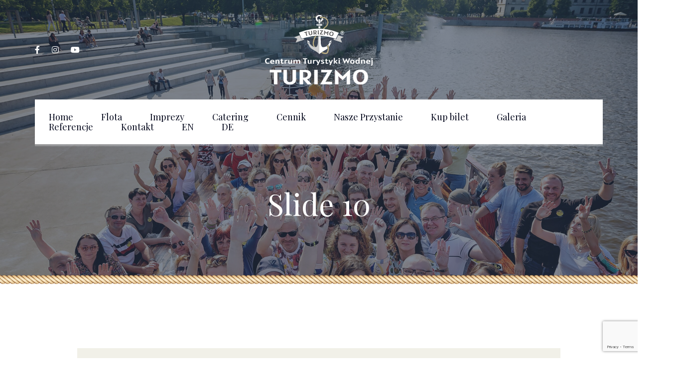

--- FILE ---
content_type: text/html; charset=UTF-8
request_url: https://statekwroclaw.pl/?sliders=slide-5-duplikat-3
body_size: 14019
content:
<!DOCTYPE html>
<html dir="ltr" lang="pl-PL" prefix="og: https://ogp.me/ns#">
<head>
	<meta charset="UTF-8">
	<meta name="viewport" content="width=device-width">
	<meta name="format-detection" content="telephone=no">
	<meta name="google-site-verification" content="-bf9yWoHfqpXXD9f7CA-ldzqs59POkG2gpJ5vxoqYY8" />
	<link rel="profile" href="http://gmpg.org/xfn/11">
	<link rel="pingback" href="https://statekwroclaw.pl/xmlrpc.php">
		<style>img:is([sizes="auto" i], [sizes^="auto," i]) { contain-intrinsic-size: 3000px 1500px }</style>
	
		<!-- All in One SEO 4.8.1.1 - aioseo.com -->
	<meta name="robots" content="max-image-preview:large" />
	<link rel="canonical" href="https://statekwroclaw.pl/?sliders=slide-5-duplikat-3" />
	<meta name="generator" content="All in One SEO (AIOSEO) 4.8.1.1" />
		<meta property="og:locale" content="pl_PL" />
		<meta property="og:site_name" content="StatekWroclaw.pl -" />
		<meta property="og:type" content="article" />
		<meta property="og:title" content="Slide 10 - StatekWroclaw.pl" />
		<meta property="og:url" content="https://statekwroclaw.pl/?sliders=slide-5-duplikat-3" />
		<meta property="article:published_time" content="2020-12-10T13:23:17+00:00" />
		<meta property="article:modified_time" content="2020-12-18T12:17:19+00:00" />
		<meta name="twitter:card" content="summary_large_image" />
		<meta name="twitter:title" content="Slide 10 - StatekWroclaw.pl" />
		<script type="application/ld+json" class="aioseo-schema">
			{"@context":"https:\/\/schema.org","@graph":[{"@type":"BreadcrumbList","@id":"https:\/\/statekwroclaw.pl\/?sliders=slide-5-duplikat-3#breadcrumblist","itemListElement":[{"@type":"ListItem","@id":"https:\/\/statekwroclaw.pl\/#listItem","position":1,"name":"Dom"}]},{"@type":"Organization","@id":"https:\/\/statekwroclaw.pl\/#organization","name":"StatekWroclaw.pl","url":"https:\/\/statekwroclaw.pl\/"},{"@type":"WebPage","@id":"https:\/\/statekwroclaw.pl\/?sliders=slide-5-duplikat-3#webpage","url":"https:\/\/statekwroclaw.pl\/?sliders=slide-5-duplikat-3","name":"Slide 10 - StatekWroclaw.pl","inLanguage":"pl-PL","isPartOf":{"@id":"https:\/\/statekwroclaw.pl\/#website"},"breadcrumb":{"@id":"https:\/\/statekwroclaw.pl\/?sliders=slide-5-duplikat-3#breadcrumblist"},"image":{"@type":"ImageObject","url":"https:\/\/statekwroclaw.pl\/wp-content\/uploads\/2020\/11\/IMG_9548-scaled.jpg","@id":"https:\/\/statekwroclaw.pl\/?sliders=slide-5-duplikat-3\/#mainImage","width":2560,"height":1517},"primaryImageOfPage":{"@id":"https:\/\/statekwroclaw.pl\/?sliders=slide-5-duplikat-3#mainImage"},"datePublished":"2020-12-10T14:23:17+01:00","dateModified":"2020-12-18T13:17:19+01:00"},{"@type":"WebSite","@id":"https:\/\/statekwroclaw.pl\/#website","url":"https:\/\/statekwroclaw.pl\/","name":"StatekWroclaw.pl","inLanguage":"pl-PL","publisher":{"@id":"https:\/\/statekwroclaw.pl\/#organization"}}]}
		</script>
		<!-- All in One SEO -->

<script id="cookieyes" type="text/javascript" src="https://cdn-cookieyes.com/client_data/dc543990d14022b0023600b3/script.js"></script>
<!-- Google Tag Manager for WordPress by gtm4wp.com -->
<script data-cfasync="false" data-pagespeed-no-defer>
	var gtm4wp_datalayer_name = "dataLayer";
	var dataLayer = dataLayer || [];
</script>
<!-- End Google Tag Manager for WordPress by gtm4wp.com -->
	<!-- This site is optimized with the Yoast SEO plugin v24.1 - https://yoast.com/wordpress/plugins/seo/ -->
	<title>Slide 10 - StatekWroclaw.pl</title>
	<link rel="canonical" href="https://statekwroclaw.pl/?sliders=slide-5-duplikat-3" />
	<meta property="og:locale" content="pl_PL" />
	<meta property="og:type" content="article" />
	<meta property="og:title" content="Slide 10 - StatekWroclaw.pl" />
	<meta property="og:url" content="https://statekwroclaw.pl/?sliders=slide-5-duplikat-3" />
	<meta property="og:site_name" content="StatekWroclaw.pl" />
	<meta property="article:modified_time" content="2020-12-18T12:17:19+00:00" />
	<meta property="og:image" content="https://statekwroclaw.pl/wp-content/uploads/2020/11/IMG_9548-scaled.jpg" />
	<meta property="og:image:width" content="2560" />
	<meta property="og:image:height" content="1517" />
	<meta property="og:image:type" content="image/jpeg" />
	<meta name="twitter:card" content="summary_large_image" />
	<meta name="twitter:label1" content="Szacowany czas czytania" />
	<meta name="twitter:data1" content="1 minuta" />
	<script type="application/ld+json" class="yoast-schema-graph">{"@context":"https://schema.org","@graph":[{"@type":"WebPage","@id":"https://statekwroclaw.pl/?sliders=slide-5-duplikat-3","url":"https://statekwroclaw.pl/?sliders=slide-5-duplikat-3","name":"Slide 10 - StatekWroclaw.pl","isPartOf":{"@id":"https://statekwroclaw.pl/#website"},"primaryImageOfPage":{"@id":"https://statekwroclaw.pl/?sliders=slide-5-duplikat-3#primaryimage"},"image":{"@id":"https://statekwroclaw.pl/?sliders=slide-5-duplikat-3#primaryimage"},"thumbnailUrl":"https://statekwroclaw.pl/wp-content/uploads/2020/11/IMG_9548-scaled.jpg","datePublished":"2020-12-10T13:23:17+00:00","dateModified":"2020-12-18T12:17:19+00:00","breadcrumb":{"@id":"https://statekwroclaw.pl/?sliders=slide-5-duplikat-3#breadcrumb"},"inLanguage":"pl-PL","potentialAction":[{"@type":"ReadAction","target":["https://statekwroclaw.pl/?sliders=slide-5-duplikat-3"]}]},{"@type":"ImageObject","inLanguage":"pl-PL","@id":"https://statekwroclaw.pl/?sliders=slide-5-duplikat-3#primaryimage","url":"https://statekwroclaw.pl/wp-content/uploads/2020/11/IMG_9548-scaled.jpg","contentUrl":"https://statekwroclaw.pl/wp-content/uploads/2020/11/IMG_9548-scaled.jpg","width":2560,"height":1517},{"@type":"BreadcrumbList","@id":"https://statekwroclaw.pl/?sliders=slide-5-duplikat-3#breadcrumb","itemListElement":[{"@type":"ListItem","position":1,"name":"Home","item":"https://statekwroclaw.pl/"},{"@type":"ListItem","position":2,"name":"Sliders","item":"https://statekwroclaw.pl/?post_type=sliders"},{"@type":"ListItem","position":3,"name":"Slide 10"}]},{"@type":"WebSite","@id":"https://statekwroclaw.pl/#website","url":"https://statekwroclaw.pl/","name":"StatekWroclaw.pl","description":"","potentialAction":[{"@type":"SearchAction","target":{"@type":"EntryPoint","urlTemplate":"https://statekwroclaw.pl/?s={search_term_string}"},"query-input":{"@type":"PropertyValueSpecification","valueRequired":true,"valueName":"search_term_string"}}],"inLanguage":"pl-PL"}]}</script>
	<!-- / Yoast SEO plugin. -->


<link rel='dns-prefetch' href='//www.googletagmanager.com' />
<link rel='dns-prefetch' href='//fonts.googleapis.com' />
<link rel="alternate" type="application/rss+xml" title="StatekWroclaw.pl &raquo; Kanał z wpisami" href="https://statekwroclaw.pl/feed/" />
<link rel="alternate" type="application/rss+xml" title="StatekWroclaw.pl &raquo; Kanał z komentarzami" href="https://statekwroclaw.pl/comments/feed/" />
<script type="text/javascript">
/* <![CDATA[ */
window._wpemojiSettings = {"baseUrl":"https:\/\/s.w.org\/images\/core\/emoji\/15.0.3\/72x72\/","ext":".png","svgUrl":"https:\/\/s.w.org\/images\/core\/emoji\/15.0.3\/svg\/","svgExt":".svg","source":{"concatemoji":"https:\/\/statekwroclaw.pl\/wp-includes\/js\/wp-emoji-release.min.js?ver=6.7.4"}};
/*! This file is auto-generated */
!function(i,n){var o,s,e;function c(e){try{var t={supportTests:e,timestamp:(new Date).valueOf()};sessionStorage.setItem(o,JSON.stringify(t))}catch(e){}}function p(e,t,n){e.clearRect(0,0,e.canvas.width,e.canvas.height),e.fillText(t,0,0);var t=new Uint32Array(e.getImageData(0,0,e.canvas.width,e.canvas.height).data),r=(e.clearRect(0,0,e.canvas.width,e.canvas.height),e.fillText(n,0,0),new Uint32Array(e.getImageData(0,0,e.canvas.width,e.canvas.height).data));return t.every(function(e,t){return e===r[t]})}function u(e,t,n){switch(t){case"flag":return n(e,"\ud83c\udff3\ufe0f\u200d\u26a7\ufe0f","\ud83c\udff3\ufe0f\u200b\u26a7\ufe0f")?!1:!n(e,"\ud83c\uddfa\ud83c\uddf3","\ud83c\uddfa\u200b\ud83c\uddf3")&&!n(e,"\ud83c\udff4\udb40\udc67\udb40\udc62\udb40\udc65\udb40\udc6e\udb40\udc67\udb40\udc7f","\ud83c\udff4\u200b\udb40\udc67\u200b\udb40\udc62\u200b\udb40\udc65\u200b\udb40\udc6e\u200b\udb40\udc67\u200b\udb40\udc7f");case"emoji":return!n(e,"\ud83d\udc26\u200d\u2b1b","\ud83d\udc26\u200b\u2b1b")}return!1}function f(e,t,n){var r="undefined"!=typeof WorkerGlobalScope&&self instanceof WorkerGlobalScope?new OffscreenCanvas(300,150):i.createElement("canvas"),a=r.getContext("2d",{willReadFrequently:!0}),o=(a.textBaseline="top",a.font="600 32px Arial",{});return e.forEach(function(e){o[e]=t(a,e,n)}),o}function t(e){var t=i.createElement("script");t.src=e,t.defer=!0,i.head.appendChild(t)}"undefined"!=typeof Promise&&(o="wpEmojiSettingsSupports",s=["flag","emoji"],n.supports={everything:!0,everythingExceptFlag:!0},e=new Promise(function(e){i.addEventListener("DOMContentLoaded",e,{once:!0})}),new Promise(function(t){var n=function(){try{var e=JSON.parse(sessionStorage.getItem(o));if("object"==typeof e&&"number"==typeof e.timestamp&&(new Date).valueOf()<e.timestamp+604800&&"object"==typeof e.supportTests)return e.supportTests}catch(e){}return null}();if(!n){if("undefined"!=typeof Worker&&"undefined"!=typeof OffscreenCanvas&&"undefined"!=typeof URL&&URL.createObjectURL&&"undefined"!=typeof Blob)try{var e="postMessage("+f.toString()+"("+[JSON.stringify(s),u.toString(),p.toString()].join(",")+"));",r=new Blob([e],{type:"text/javascript"}),a=new Worker(URL.createObjectURL(r),{name:"wpTestEmojiSupports"});return void(a.onmessage=function(e){c(n=e.data),a.terminate(),t(n)})}catch(e){}c(n=f(s,u,p))}t(n)}).then(function(e){for(var t in e)n.supports[t]=e[t],n.supports.everything=n.supports.everything&&n.supports[t],"flag"!==t&&(n.supports.everythingExceptFlag=n.supports.everythingExceptFlag&&n.supports[t]);n.supports.everythingExceptFlag=n.supports.everythingExceptFlag&&!n.supports.flag,n.DOMReady=!1,n.readyCallback=function(){n.DOMReady=!0}}).then(function(){return e}).then(function(){var e;n.supports.everything||(n.readyCallback(),(e=n.source||{}).concatemoji?t(e.concatemoji):e.wpemoji&&e.twemoji&&(t(e.twemoji),t(e.wpemoji)))}))}((window,document),window._wpemojiSettings);
/* ]]> */
</script>
<link rel='stylesheet' id='scap.flashblock-css' href='https://statekwroclaw.pl/wp-content/plugins/compact-wp-audio-player/css/flashblock.css?ver=6.7.4' type='text/css' media='all' />
<link rel='stylesheet' id='scap.player-css' href='https://statekwroclaw.pl/wp-content/plugins/compact-wp-audio-player/css/player.css?ver=6.7.4' type='text/css' media='all' />
<style id='wp-emoji-styles-inline-css' type='text/css'>

	img.wp-smiley, img.emoji {
		display: inline !important;
		border: none !important;
		box-shadow: none !important;
		height: 1em !important;
		width: 1em !important;
		margin: 0 0.07em !important;
		vertical-align: -0.1em !important;
		background: none !important;
		padding: 0 !important;
	}
</style>
<link rel='stylesheet' id='wp-block-library-css' href='https://statekwroclaw.pl/wp-includes/css/dist/block-library/style.min.css?ver=6.7.4' type='text/css' media='all' />
<style id='wp-block-library-theme-inline-css' type='text/css'>
.wp-block-audio :where(figcaption){color:#555;font-size:13px;text-align:center}.is-dark-theme .wp-block-audio :where(figcaption){color:#ffffffa6}.wp-block-audio{margin:0 0 1em}.wp-block-code{border:1px solid #ccc;border-radius:4px;font-family:Menlo,Consolas,monaco,monospace;padding:.8em 1em}.wp-block-embed :where(figcaption){color:#555;font-size:13px;text-align:center}.is-dark-theme .wp-block-embed :where(figcaption){color:#ffffffa6}.wp-block-embed{margin:0 0 1em}.blocks-gallery-caption{color:#555;font-size:13px;text-align:center}.is-dark-theme .blocks-gallery-caption{color:#ffffffa6}:root :where(.wp-block-image figcaption){color:#555;font-size:13px;text-align:center}.is-dark-theme :root :where(.wp-block-image figcaption){color:#ffffffa6}.wp-block-image{margin:0 0 1em}.wp-block-pullquote{border-bottom:4px solid;border-top:4px solid;color:currentColor;margin-bottom:1.75em}.wp-block-pullquote cite,.wp-block-pullquote footer,.wp-block-pullquote__citation{color:currentColor;font-size:.8125em;font-style:normal;text-transform:uppercase}.wp-block-quote{border-left:.25em solid;margin:0 0 1.75em;padding-left:1em}.wp-block-quote cite,.wp-block-quote footer{color:currentColor;font-size:.8125em;font-style:normal;position:relative}.wp-block-quote:where(.has-text-align-right){border-left:none;border-right:.25em solid;padding-left:0;padding-right:1em}.wp-block-quote:where(.has-text-align-center){border:none;padding-left:0}.wp-block-quote.is-large,.wp-block-quote.is-style-large,.wp-block-quote:where(.is-style-plain){border:none}.wp-block-search .wp-block-search__label{font-weight:700}.wp-block-search__button{border:1px solid #ccc;padding:.375em .625em}:where(.wp-block-group.has-background){padding:1.25em 2.375em}.wp-block-separator.has-css-opacity{opacity:.4}.wp-block-separator{border:none;border-bottom:2px solid;margin-left:auto;margin-right:auto}.wp-block-separator.has-alpha-channel-opacity{opacity:1}.wp-block-separator:not(.is-style-wide):not(.is-style-dots){width:100px}.wp-block-separator.has-background:not(.is-style-dots){border-bottom:none;height:1px}.wp-block-separator.has-background:not(.is-style-wide):not(.is-style-dots){height:2px}.wp-block-table{margin:0 0 1em}.wp-block-table td,.wp-block-table th{word-break:normal}.wp-block-table :where(figcaption){color:#555;font-size:13px;text-align:center}.is-dark-theme .wp-block-table :where(figcaption){color:#ffffffa6}.wp-block-video :where(figcaption){color:#555;font-size:13px;text-align:center}.is-dark-theme .wp-block-video :where(figcaption){color:#ffffffa6}.wp-block-video{margin:0 0 1em}:root :where(.wp-block-template-part.has-background){margin-bottom:0;margin-top:0;padding:1.25em 2.375em}
</style>
<link rel='stylesheet' id='mpp_gutenberg-css' href='https://statekwroclaw.pl/wp-content/plugins/metronet-profile-picture/dist/blocks.style.build.css?ver=2.6.3' type='text/css' media='all' />
<style id='classic-theme-styles-inline-css' type='text/css'>
/*! This file is auto-generated */
.wp-block-button__link{color:#fff;background-color:#32373c;border-radius:9999px;box-shadow:none;text-decoration:none;padding:calc(.667em + 2px) calc(1.333em + 2px);font-size:1.125em}.wp-block-file__button{background:#32373c;color:#fff;text-decoration:none}
</style>
<style id='global-styles-inline-css' type='text/css'>
:root{--wp--preset--aspect-ratio--square: 1;--wp--preset--aspect-ratio--4-3: 4/3;--wp--preset--aspect-ratio--3-4: 3/4;--wp--preset--aspect-ratio--3-2: 3/2;--wp--preset--aspect-ratio--2-3: 2/3;--wp--preset--aspect-ratio--16-9: 16/9;--wp--preset--aspect-ratio--9-16: 9/16;--wp--preset--color--black: #28364B;--wp--preset--color--cyan-bluish-gray: #abb8c3;--wp--preset--color--white: #ffffff;--wp--preset--color--pale-pink: #f78da7;--wp--preset--color--vivid-red: #cf2e2e;--wp--preset--color--luminous-vivid-orange: #ff6900;--wp--preset--color--luminous-vivid-amber: #fcb900;--wp--preset--color--light-green-cyan: #7bdcb5;--wp--preset--color--vivid-green-cyan: #00d084;--wp--preset--color--pale-cyan-blue: #8ed1fc;--wp--preset--color--vivid-cyan-blue: #0693e3;--wp--preset--color--vivid-purple: #9b51e0;--wp--preset--color--main-theme: #CEBD88;--wp--preset--color--gray: #F1F0E8;--wp--preset--color--red: #E14C38;--wp--preset--gradient--vivid-cyan-blue-to-vivid-purple: linear-gradient(135deg,rgba(6,147,227,1) 0%,rgb(155,81,224) 100%);--wp--preset--gradient--light-green-cyan-to-vivid-green-cyan: linear-gradient(135deg,rgb(122,220,180) 0%,rgb(0,208,130) 100%);--wp--preset--gradient--luminous-vivid-amber-to-luminous-vivid-orange: linear-gradient(135deg,rgba(252,185,0,1) 0%,rgba(255,105,0,1) 100%);--wp--preset--gradient--luminous-vivid-orange-to-vivid-red: linear-gradient(135deg,rgba(255,105,0,1) 0%,rgb(207,46,46) 100%);--wp--preset--gradient--very-light-gray-to-cyan-bluish-gray: linear-gradient(135deg,rgb(238,238,238) 0%,rgb(169,184,195) 100%);--wp--preset--gradient--cool-to-warm-spectrum: linear-gradient(135deg,rgb(74,234,220) 0%,rgb(151,120,209) 20%,rgb(207,42,186) 40%,rgb(238,44,130) 60%,rgb(251,105,98) 80%,rgb(254,248,76) 100%);--wp--preset--gradient--blush-light-purple: linear-gradient(135deg,rgb(255,206,236) 0%,rgb(152,150,240) 100%);--wp--preset--gradient--blush-bordeaux: linear-gradient(135deg,rgb(254,205,165) 0%,rgb(254,45,45) 50%,rgb(107,0,62) 100%);--wp--preset--gradient--luminous-dusk: linear-gradient(135deg,rgb(255,203,112) 0%,rgb(199,81,192) 50%,rgb(65,88,208) 100%);--wp--preset--gradient--pale-ocean: linear-gradient(135deg,rgb(255,245,203) 0%,rgb(182,227,212) 50%,rgb(51,167,181) 100%);--wp--preset--gradient--electric-grass: linear-gradient(135deg,rgb(202,248,128) 0%,rgb(113,206,126) 100%);--wp--preset--gradient--midnight: linear-gradient(135deg,rgb(2,3,129) 0%,rgb(40,116,252) 100%);--wp--preset--font-size--small: 13px;--wp--preset--font-size--medium: 20px;--wp--preset--font-size--large: 36px;--wp--preset--font-size--x-large: 42px;--wp--preset--spacing--20: 0.44rem;--wp--preset--spacing--30: 0.67rem;--wp--preset--spacing--40: 1rem;--wp--preset--spacing--50: 1.5rem;--wp--preset--spacing--60: 2.25rem;--wp--preset--spacing--70: 3.38rem;--wp--preset--spacing--80: 5.06rem;--wp--preset--shadow--natural: 6px 6px 9px rgba(0, 0, 0, 0.2);--wp--preset--shadow--deep: 12px 12px 50px rgba(0, 0, 0, 0.4);--wp--preset--shadow--sharp: 6px 6px 0px rgba(0, 0, 0, 0.2);--wp--preset--shadow--outlined: 6px 6px 0px -3px rgba(255, 255, 255, 1), 6px 6px rgba(0, 0, 0, 1);--wp--preset--shadow--crisp: 6px 6px 0px rgba(0, 0, 0, 1);}:where(.is-layout-flex){gap: 0.5em;}:where(.is-layout-grid){gap: 0.5em;}body .is-layout-flex{display: flex;}.is-layout-flex{flex-wrap: wrap;align-items: center;}.is-layout-flex > :is(*, div){margin: 0;}body .is-layout-grid{display: grid;}.is-layout-grid > :is(*, div){margin: 0;}:where(.wp-block-columns.is-layout-flex){gap: 2em;}:where(.wp-block-columns.is-layout-grid){gap: 2em;}:where(.wp-block-post-template.is-layout-flex){gap: 1.25em;}:where(.wp-block-post-template.is-layout-grid){gap: 1.25em;}.has-black-color{color: var(--wp--preset--color--black) !important;}.has-cyan-bluish-gray-color{color: var(--wp--preset--color--cyan-bluish-gray) !important;}.has-white-color{color: var(--wp--preset--color--white) !important;}.has-pale-pink-color{color: var(--wp--preset--color--pale-pink) !important;}.has-vivid-red-color{color: var(--wp--preset--color--vivid-red) !important;}.has-luminous-vivid-orange-color{color: var(--wp--preset--color--luminous-vivid-orange) !important;}.has-luminous-vivid-amber-color{color: var(--wp--preset--color--luminous-vivid-amber) !important;}.has-light-green-cyan-color{color: var(--wp--preset--color--light-green-cyan) !important;}.has-vivid-green-cyan-color{color: var(--wp--preset--color--vivid-green-cyan) !important;}.has-pale-cyan-blue-color{color: var(--wp--preset--color--pale-cyan-blue) !important;}.has-vivid-cyan-blue-color{color: var(--wp--preset--color--vivid-cyan-blue) !important;}.has-vivid-purple-color{color: var(--wp--preset--color--vivid-purple) !important;}.has-black-background-color{background-color: var(--wp--preset--color--black) !important;}.has-cyan-bluish-gray-background-color{background-color: var(--wp--preset--color--cyan-bluish-gray) !important;}.has-white-background-color{background-color: var(--wp--preset--color--white) !important;}.has-pale-pink-background-color{background-color: var(--wp--preset--color--pale-pink) !important;}.has-vivid-red-background-color{background-color: var(--wp--preset--color--vivid-red) !important;}.has-luminous-vivid-orange-background-color{background-color: var(--wp--preset--color--luminous-vivid-orange) !important;}.has-luminous-vivid-amber-background-color{background-color: var(--wp--preset--color--luminous-vivid-amber) !important;}.has-light-green-cyan-background-color{background-color: var(--wp--preset--color--light-green-cyan) !important;}.has-vivid-green-cyan-background-color{background-color: var(--wp--preset--color--vivid-green-cyan) !important;}.has-pale-cyan-blue-background-color{background-color: var(--wp--preset--color--pale-cyan-blue) !important;}.has-vivid-cyan-blue-background-color{background-color: var(--wp--preset--color--vivid-cyan-blue) !important;}.has-vivid-purple-background-color{background-color: var(--wp--preset--color--vivid-purple) !important;}.has-black-border-color{border-color: var(--wp--preset--color--black) !important;}.has-cyan-bluish-gray-border-color{border-color: var(--wp--preset--color--cyan-bluish-gray) !important;}.has-white-border-color{border-color: var(--wp--preset--color--white) !important;}.has-pale-pink-border-color{border-color: var(--wp--preset--color--pale-pink) !important;}.has-vivid-red-border-color{border-color: var(--wp--preset--color--vivid-red) !important;}.has-luminous-vivid-orange-border-color{border-color: var(--wp--preset--color--luminous-vivid-orange) !important;}.has-luminous-vivid-amber-border-color{border-color: var(--wp--preset--color--luminous-vivid-amber) !important;}.has-light-green-cyan-border-color{border-color: var(--wp--preset--color--light-green-cyan) !important;}.has-vivid-green-cyan-border-color{border-color: var(--wp--preset--color--vivid-green-cyan) !important;}.has-pale-cyan-blue-border-color{border-color: var(--wp--preset--color--pale-cyan-blue) !important;}.has-vivid-cyan-blue-border-color{border-color: var(--wp--preset--color--vivid-cyan-blue) !important;}.has-vivid-purple-border-color{border-color: var(--wp--preset--color--vivid-purple) !important;}.has-vivid-cyan-blue-to-vivid-purple-gradient-background{background: var(--wp--preset--gradient--vivid-cyan-blue-to-vivid-purple) !important;}.has-light-green-cyan-to-vivid-green-cyan-gradient-background{background: var(--wp--preset--gradient--light-green-cyan-to-vivid-green-cyan) !important;}.has-luminous-vivid-amber-to-luminous-vivid-orange-gradient-background{background: var(--wp--preset--gradient--luminous-vivid-amber-to-luminous-vivid-orange) !important;}.has-luminous-vivid-orange-to-vivid-red-gradient-background{background: var(--wp--preset--gradient--luminous-vivid-orange-to-vivid-red) !important;}.has-very-light-gray-to-cyan-bluish-gray-gradient-background{background: var(--wp--preset--gradient--very-light-gray-to-cyan-bluish-gray) !important;}.has-cool-to-warm-spectrum-gradient-background{background: var(--wp--preset--gradient--cool-to-warm-spectrum) !important;}.has-blush-light-purple-gradient-background{background: var(--wp--preset--gradient--blush-light-purple) !important;}.has-blush-bordeaux-gradient-background{background: var(--wp--preset--gradient--blush-bordeaux) !important;}.has-luminous-dusk-gradient-background{background: var(--wp--preset--gradient--luminous-dusk) !important;}.has-pale-ocean-gradient-background{background: var(--wp--preset--gradient--pale-ocean) !important;}.has-electric-grass-gradient-background{background: var(--wp--preset--gradient--electric-grass) !important;}.has-midnight-gradient-background{background: var(--wp--preset--gradient--midnight) !important;}.has-small-font-size{font-size: var(--wp--preset--font-size--small) !important;}.has-medium-font-size{font-size: var(--wp--preset--font-size--medium) !important;}.has-large-font-size{font-size: var(--wp--preset--font-size--large) !important;}.has-x-large-font-size{font-size: var(--wp--preset--font-size--x-large) !important;}
:where(.wp-block-post-template.is-layout-flex){gap: 1.25em;}:where(.wp-block-post-template.is-layout-grid){gap: 1.25em;}
:where(.wp-block-columns.is-layout-flex){gap: 2em;}:where(.wp-block-columns.is-layout-grid){gap: 2em;}
:root :where(.wp-block-pullquote){font-size: 1.5em;line-height: 1.6;}
</style>
<link rel='stylesheet' id='cf-christmasification-css' href='https://statekwroclaw.pl/wp-content/plugins/christmasify/public/css/cf-christmasification-public.min.css?ver=1.0.7' type='text/css' media='all' />
<link rel='stylesheet' id='contact-form-7-css' href='https://statekwroclaw.pl/wp-content/plugins/contact-form-7/includes/css/styles.css?ver=6.0.2' type='text/css' media='all' />
<link rel='stylesheet' id='bootstrap-css' href='https://statekwroclaw.pl/wp-content/themes/lamaro/assets/css/bootstrap-grid.css?ver=1.0' type='text/css' media='all' />
<link rel='stylesheet' id='lamaro-plugins-css-css' href='https://statekwroclaw.pl/wp-content/themes/lamaro/assets/css/plugins.css?ver=1.2.4' type='text/css' media='all' />
<link rel='stylesheet' id='lamaro-theme-style-css' href='https://statekwroclaw.pl/wp-content/themes/lamaro/style.css?ver=1.2.4' type='text/css' media='all' />
<style id='lamaro-theme-style-inline-css' type='text/css'>
@font-face {
				font-family: 'lamaro-fontello';
				  src: url('//statekwroclaw.pl/wp-content/uploads/2018/02/ltx-lamaro.eot?1.2.4');
				  src: url('//statekwroclaw.pl/wp-content/uploads/2018/02/ltx-lamaro.eot?1.2.4#iefix') format('embedded-opentype'),
				       url('//statekwroclaw.pl/wp-content/uploads/2018/02/ltx-lamaro.woff2?1.2.4') format('woff2'),
				       url('//statekwroclaw.pl/wp-content/uploads/2018/02/ltx-lamaro.woff?1.2.4') format('woff'),
				       url('//statekwroclaw.pl/wp-content/uploads/2018/02/ltx-lamaro.ttf?1.2.4') format('truetype'),
				       url('//statekwroclaw.pl/wp-content/uploads/2018/02/ltx-lamaro.svg?1.2.4#ltx-lamaro') format('svg');
				  font-weight: normal;
				  font-style: normal;
				}
			:root {			  --black:  #28364B;			  --black-darker:  #000419;			  --black-text:  rgba(40,54,75,1);			  --black-light:  rgba(40,54,75,.2);			  --gray:   #F1F0E8;			  --gray-lighter:   rgba(241,240,232,.5);			  --white:  #FFFFFF;			  --main:   #CEBD88;			  --main-darker: #b09f6a;			  --main-lighter:  rgba(206,189,136,.5);			  --red:   #E14C38;--font-main: 'Raleway';--font-headers: 'Playfair Display';--font-subheaders: 'Pinyon Script';			  			}				.header-wrapper { background-image: url(https://statekwroclaw.pl/wp-content/uploads/2020/11/IMG_9548-scaled.jpg) !important; } .header-wrapper::after { background-image: url(//statekwroclaw.pl/wp-content/uploads/2018/02/rope.png) !important; } #ltx-widgets-footer::after { background-image: url(//statekwroclaw.pl/wp-content/uploads/2018/02/footer-img.png) !important; } .go-top:before { background-image: url(//statekwroclaw.pl/wp-content/uploads/2018/02/boat-anchor.png) !important; } #nav-wrapper.navbar-layout-transparent nav.navbar { background-color: rgba(40, 54, 75, 0); } #nav-wrapper.navbar-layout-transparent nav.navbar.darkest { background-color: rgba(40, 54, 75, 1); } nav.navbar .logo img { max-height: 140px; } 
</style>
<link rel='stylesheet' id='font-awesome-css' href='https://statekwroclaw.pl/wp-content/plugins/unyson/framework/static/libs/font-awesome/css/font-awesome.min.css?ver=2.7.28' type='text/css' media='all' />
<link rel='stylesheet' id='js_composer_front-css' href='https://statekwroclaw.pl/wp-content/plugins/js_composer/assets/css/js_composer.min.css?ver=8.1' type='text/css' media='all' />
<link rel='stylesheet' id='dashicons-css' href='https://statekwroclaw.pl/wp-includes/css/dashicons.min.css?ver=6.7.4' type='text/css' media='all' />
<link rel='stylesheet' id='fw-option-type-icon-v2-pack-linecons-css' href='https://statekwroclaw.pl/wp-content/plugins/unyson/framework/static/libs/linecons/css/linecons.css?ver=2.7.28' type='text/css' media='all' />
<link rel='stylesheet' id='fw-option-type-icon-v2-pack-font-awesome-css' href='https://statekwroclaw.pl/wp-content/plugins/unyson/framework/static/libs/font-awesome/css/font-awesome.min.css?ver=2.7.28' type='text/css' media='all' />
<link rel='stylesheet' id='fw-option-type-icon-v2-pack-entypo-css' href='https://statekwroclaw.pl/wp-content/plugins/unyson/framework/static/libs/entypo/css/entypo.css?ver=2.7.28' type='text/css' media='all' />
<link rel='stylesheet' id='fw-option-type-icon-v2-pack-linearicons-css' href='https://statekwroclaw.pl/wp-content/plugins/unyson/framework/static/libs/lnr/css/lnr.css?ver=2.7.28' type='text/css' media='all' />
<link rel='stylesheet' id='fw-option-type-icon-v2-pack-typicons-css' href='https://statekwroclaw.pl/wp-content/plugins/unyson/framework/static/libs/typcn/css/typcn.css?ver=2.7.28' type='text/css' media='all' />
<link rel='stylesheet' id='fw-option-type-icon-v2-pack-unycon-css' href='https://statekwroclaw.pl/wp-content/plugins/unyson/framework/static/libs/unycon/unycon.css?ver=2.7.28' type='text/css' media='all' />
<link rel='stylesheet' id='magnific-popup-css' href='https://statekwroclaw.pl/wp-content/themes/lamaro/assets/css/magnific-popup.css?ver=1.1.0' type='text/css' media='all' />
<link rel='stylesheet' id='lamaro_google_fonts-css' href='//fonts.googleapis.com/css?family=Raleway:500,400,600,700%7CPlayfair+Display:400,italic%7CPinyon+Script:400&#038;subset=latin-ext,latin' type='text/css' media='all' />
<link rel='stylesheet' id='lamaro-fontello-css' href='//statekwroclaw.pl/wp-content/uploads/2018/02/ltx-lamaro-codes.css?ver=1.2.4' type='text/css' media='all' />
<link rel='stylesheet' id='vc_font_awesome_5_shims-css' href='https://statekwroclaw.pl/wp-content/plugins/js_composer/assets/lib/vendor/node_modules/@fortawesome/fontawesome-free/css/v4-shims.min.css?ver=8.1' type='text/css' media='all' />
<link rel='stylesheet' id='vc_font_awesome_5-css' href='https://statekwroclaw.pl/wp-content/plugins/js_composer/assets/lib/vendor/node_modules/@fortawesome/fontawesome-free/css/all.min.css?ver=8.1' type='text/css' media='all' />
<script type="text/javascript" src="https://statekwroclaw.pl/wp-content/plugins/compact-wp-audio-player/js/soundmanager2-nodebug-jsmin.js?ver=6.7.4" id="scap.soundmanager2-js"></script>
<script type="text/javascript" src="https://statekwroclaw.pl/wp-includes/js/jquery/jquery.min.js?ver=3.7.1" id="jquery-core-js"></script>
<script type="text/javascript" src="https://statekwroclaw.pl/wp-includes/js/jquery/jquery-migrate.min.js?ver=3.4.1" id="jquery-migrate-js"></script>
<script type="text/javascript" src="https://statekwroclaw.pl/wp-content/themes/lamaro/assets/js/modernizr-2.6.2.min.js?ver=2.6.2" id="modernizr-js"></script>

<!-- Fragment znacznika Google (gtag.js) dodany przez Site Kit -->
<!-- Fragment Google Analytics dodany przez Site Kit -->
<script type="text/javascript" src="https://www.googletagmanager.com/gtag/js?id=G-Z6M9ZFS9K2" id="google_gtagjs-js" async></script>
<script type="text/javascript" id="google_gtagjs-js-after">
/* <![CDATA[ */
window.dataLayer = window.dataLayer || [];function gtag(){dataLayer.push(arguments);}
gtag("set","linker",{"domains":["statekwroclaw.pl"]});
gtag("js", new Date());
gtag("set", "developer_id.dZTNiMT", true);
gtag("config", "G-Z6M9ZFS9K2");
/* ]]> */
</script>
<script></script><link rel="https://api.w.org/" href="https://statekwroclaw.pl/wp-json/" /><link rel="EditURI" type="application/rsd+xml" title="RSD" href="https://statekwroclaw.pl/xmlrpc.php?rsd" />
<meta name="generator" content="WordPress 6.7.4" />
<link rel='shortlink' href='https://statekwroclaw.pl/?p=7828' />
<link rel="alternate" title="oEmbed (JSON)" type="application/json+oembed" href="https://statekwroclaw.pl/wp-json/oembed/1.0/embed?url=https%3A%2F%2Fstatekwroclaw.pl%2F%3Fsliders%3Dslide-5-duplikat-3" />
<link rel="alternate" title="oEmbed (XML)" type="text/xml+oembed" href="https://statekwroclaw.pl/wp-json/oembed/1.0/embed?url=https%3A%2F%2Fstatekwroclaw.pl%2F%3Fsliders%3Dslide-5-duplikat-3&#038;format=xml" />
<meta name="generator" content="Site Kit by Google 1.170.0" />
<!-- Google Tag Manager for WordPress by gtm4wp.com -->
<!-- GTM Container placement set to automatic -->
<script data-cfasync="false" data-pagespeed-no-defer type="text/javascript">
	var dataLayer_content = {"pagePostType":"sliders","pagePostType2":"single-sliders","pagePostAuthor":"admin"};
	dataLayer.push( dataLayer_content );
</script>
<script data-cfasync="false">
(function(w,d,s,l,i){w[l]=w[l]||[];w[l].push({'gtm.start':
new Date().getTime(),event:'gtm.js'});var f=d.getElementsByTagName(s)[0],
j=d.createElement(s),dl=l!='dataLayer'?'&l='+l:'';j.async=true;j.src=
'//www.googletagmanager.com/gtm.js?id='+i+dl;f.parentNode.insertBefore(j,f);
})(window,document,'script','dataLayer','GTM-MQQRHKT');
</script>
<!-- End Google Tag Manager for WordPress by gtm4wp.com --><meta name="generator" content="Powered by WPBakery Page Builder - drag and drop page builder for WordPress."/>
<link rel="icon" href="https://statekwroclaw.pl/wp-content/uploads/2018/02/cropped-favicon-48x48.png" sizes="32x32" />
<link rel="icon" href="https://statekwroclaw.pl/wp-content/uploads/2018/02/cropped-favicon-200x200.png" sizes="192x192" />
<link rel="apple-touch-icon" href="https://statekwroclaw.pl/wp-content/uploads/2018/02/cropped-favicon-200x200.png" />
<meta name="msapplication-TileImage" content="https://statekwroclaw.pl/wp-content/uploads/2018/02/cropped-favicon-290x290.png" />
<noscript><style> .wpb_animate_when_almost_visible { opacity: 1; }</style></noscript><style id="wpforms-css-vars-root">
				:root {
					--wpforms-field-border-radius: 3px;
--wpforms-field-border-style: solid;
--wpforms-field-border-size: 1px;
--wpforms-field-background-color: #ffffff;
--wpforms-field-border-color: rgba( 0, 0, 0, 0.25 );
--wpforms-field-border-color-spare: rgba( 0, 0, 0, 0.25 );
--wpforms-field-text-color: rgba( 0, 0, 0, 0.7 );
--wpforms-field-menu-color: #ffffff;
--wpforms-label-color: rgba( 0, 0, 0, 0.85 );
--wpforms-label-sublabel-color: rgba( 0, 0, 0, 0.55 );
--wpforms-label-error-color: #d63637;
--wpforms-button-border-radius: 3px;
--wpforms-button-border-style: none;
--wpforms-button-border-size: 1px;
--wpforms-button-background-color: #066aab;
--wpforms-button-border-color: #066aab;
--wpforms-button-text-color: #ffffff;
--wpforms-page-break-color: #066aab;
--wpforms-background-image: none;
--wpforms-background-position: center center;
--wpforms-background-repeat: no-repeat;
--wpforms-background-size: cover;
--wpforms-background-width: 100px;
--wpforms-background-height: 100px;
--wpforms-background-color: rgba( 0, 0, 0, 0 );
--wpforms-background-url: none;
--wpforms-container-padding: 0px;
--wpforms-container-border-style: none;
--wpforms-container-border-width: 1px;
--wpforms-container-border-color: #000000;
--wpforms-container-border-radius: 3px;
--wpforms-field-size-input-height: 43px;
--wpforms-field-size-input-spacing: 15px;
--wpforms-field-size-font-size: 16px;
--wpforms-field-size-line-height: 19px;
--wpforms-field-size-padding-h: 14px;
--wpforms-field-size-checkbox-size: 16px;
--wpforms-field-size-sublabel-spacing: 5px;
--wpforms-field-size-icon-size: 1;
--wpforms-label-size-font-size: 16px;
--wpforms-label-size-line-height: 19px;
--wpforms-label-size-sublabel-font-size: 14px;
--wpforms-label-size-sublabel-line-height: 17px;
--wpforms-button-size-font-size: 17px;
--wpforms-button-size-height: 41px;
--wpforms-button-size-padding-h: 15px;
--wpforms-button-size-margin-top: 10px;
--wpforms-container-shadow-size-box-shadow: none;

				}
			</style>

</head>
<body class="sliders-template-default single single-sliders postid-7828 full-width singular ltx-theme-header-icon paceloader-disabled wpb-js-composer js-comp-ver-8.1 vc_responsive">
	<div class="header-wrapper  header-h1   header-parallax ltx-parallax   wrapper-navbar-layout-white">
<div id="nav-wrapper" class="navbar-layout-white sticked">
	<div class="container">
		<nav class="navbar">
			<div class="navbar-top">
				<div class="ltx-navbar-social"><div class="ltx-social ltx-nav-second"><ul><li><a href="https://www.facebook.com/TurizmoPL" target="_blank"><span class="fa fa-facebook-f"></span></a></li><li><a href="https://www.instagram.com/turizmo.pl/" target="_blank"><span class="fa fa-instagram"></span></a></li><li><a href="https://www.youtube.com/channel/UCYQN4qxrbHeRIC5iJPhw44g" target="_blank"><span class="fa fa-youtube"></span></a></li></ul></div></div>				
				<div class="navbar-logo ">	
					<a class="logo" href="https://statekwroclaw.pl/"><img src="//statekwroclaw.pl/wp-content/uploads/2018/11/statekwroclaw-logo-1.svg" alt="StatekWroclaw.pl" srcset="//statekwroclaw.pl/wp-content/uploads/2018/11/statekwroclaw-logo-1.svg 1x,//statekwroclaw.pl/wp-content/uploads/2018/11/statekwroclaw-logo-1.svg 2x"></a>				</div>
							</div>
			<div id="navbar" class="navbar-collapse collapse" data-spy="affix" data-offset-top="200" data-mobile-screen-width="200">
				<div class="toggle-wrap">
					<a class="logo" href="https://statekwroclaw.pl/"><img src="//statekwroclaw.pl/wp-content/uploads/2018/11/statekwroclaw-logo-1.svg" alt="StatekWroclaw.pl" srcset="//statekwroclaw.pl/wp-content/uploads/2018/11/statekwroclaw-logo-1.svg 1x,//statekwroclaw.pl/wp-content/uploads/2018/11/statekwroclaw-logo-1.svg 2x"></a>						
					<button type="button" class="navbar-toggle collapsed">
						<span class="close"><span class="">&times;</span></span>
					</button>							
					<div class="clearfix"></div>
				</div>
				<ul id="menu-main-menu" class="nav navbar-nav"><li id="menu-item-8084" class="menu-item menu-item-type-custom menu-item-object-custom menu-item-8084"><a href="/" ><span>Home</span></a></li>
<li id="menu-item-7940" class="menu-item menu-item-type-custom menu-item-object-custom menu-item-home menu-item-7940"><a href="https://statekwroclaw.pl/#flota" ><span>Flota</span></a></li>
<li id="menu-item-8046" class="menu-item menu-item-type-custom menu-item-object-custom menu-item-8046"><a href="/#imprezy" ><span>Imprezy</span></a></li>
<li id="menu-item-9198" class="menu-item menu-item-type-custom menu-item-object-custom menu-item-9198"><a href="/catering" ><span>Catering</span></a></li>
<li id="menu-item-8650" class="menu-item menu-item-type-post_type menu-item-object-page menu-item-8650"><a href="https://statekwroclaw.pl/cennik/" ><span>Cennik</span></a></li>
<li id="menu-item-8123" class="menu-item menu-item-type-custom menu-item-object-custom menu-item-8123"><a href="/#przystanie" ><span>Nasze Przystanie</span></a></li>
<li id="menu-item-9171" class="menu-item menu-item-type-custom menu-item-object-custom menu-item-9171"><a href="/bilety" ><span>Kup bilet</span></a></li>
<li id="menu-item-59" class="menu-item menu-item-type-custom menu-item-object-custom menu-item-59"><a href="/galeria" ><span>Galeria</span></a></li>
<li id="menu-item-8132" class="menu-item menu-item-type-custom menu-item-object-custom menu-item-8132"><a href="/#referencje" ><span>Referencje</span></a></li>
<li id="menu-item-10243" class="menu-item menu-item-type-post_type menu-item-object-page menu-item-10243"><a href="https://statekwroclaw.pl/kontakt/" ><span>Kontakt</span></a></li>
<li id="menu-item-9103" class="menu-item menu-item-type-custom menu-item-object-custom menu-item-9103"><a href="http://en.statekwroclaw.pl" ><span>EN</span></a></li>
<li id="menu-item-9104" class="menu-item menu-item-type-custom menu-item-object-custom menu-item-9104"><a href="http://de.statekwroclaw.pl" ><span>DE</span></a></li>
</ul>				<div class="mobile-controls">
									</div>				
			</div>
			<div class="navbar-controls">	
				<button type="button" class="navbar-toggle collapsed">
					<span class="icon-bar top-bar"></span>
					<span class="icon-bar middle-bar"></span>
					<span class="icon-bar bottom-bar"></span>
				</button>			
			</div>			
		</nav>
	</div>
</div>
		<header class="page-header">
		    <div class="container">   
		    	<h1>Slide 10</h1>	    
		    </div>	    
		</header>
			</div>
	<div class="container main-wrapper"><div class="inner-page margin-default">
    <div class="row row-eq-height_ centered">  
        <div class="col-xl-9 col-lg-10 col-md-12 col-xs-12">
            <section class="blog-post">
				<article id="post-7828" class="post-7828 sliders type-sliders status-publish has-post-thumbnail hentry sliders-category-yacht">
	<div class="entry-content clearfix" id="entry-div">

    <div class="blog-info blog-info-post-top">
		<div class="blog-info-left"><ul><li class="ltx-icon-date"><span class="ltx-date"><span class="fa fa-calendar"></span><span class="dt">10 grudnia 2020</span></span></li></ul></div>    </div>
    <div class="description">
        <div class="text text-page">
			<div class="wpb-content-wrapper"><div class="vc_row wpb_row vc_row-fluid vc_row-o-content-middle vc_row-flex text-align-center"><div class="wpb_column vc_column_container vc_col-sm-12"><div class="vc_column-inner"><div class="wpb_wrapper"><div class="es-resp">	<div class="visible-xl" style="height: 100px;"></div>	<div class="hidden-xl hidden-md hidden-sm hidden-ms hidden-xs" style="height: 100px;"></div>	<div class="visible-md" style="height: 100px;"></div>	<div class="visible-sm " style="height: 100px;"></div>	<div class="visible-ms" style="height: 100px;"></div>	<div class="visible-xs" style="height: 100px;"></div></div><div class="heading  heading-large header-underline align-center color-white subcolor-main transform-default icon-type-hidden heading-tag-h1" id="like_sc_header_2070459071"><h1 class="header ltx-sr-id-like_sc_header_20704590711082276755 ltx-sr ltx-sr-effect-fade_in ltx-sr-el-block ltx-sr-delay-0 ltx-sr-duration-1000 ltx-sr-sequences-0">Rejsy i imprezy na wodzie</h1></div><div class="ltx-content-width col-align-center" id="like_sc_content_width_513076347" style="max-width: 1000px"><div class="ltx-wrapper">
	<div class="wpb_text_column wpb_content_element">
		<div class="wpb_wrapper">
			<p style="text-align: center">Statkiem po Wrocławiu! Pełne uroku  rejsy i imprezy na statkach oraz jachtach po Odrze.</p>

		</div>
	</div>
</div></div><div class="es-resp">	<div class="visible-xl" style="height: 36px;"></div>	<div class="hidden-xl hidden-md hidden-sm hidden-ms hidden-xs" style="height: 36px;"></div>	<div class="visible-md" style="height: 36px;"></div>	<div class="visible-sm " style="height: 36px;"></div>	<div class="visible-ms" style="height: 36px;"></div>	<div class="visible-xs" style="height: 36px;"></div></div><div class="es-resp">	<div class="visible-xl" style="height: 200px;"></div>	<div class="hidden-xl hidden-md hidden-sm hidden-ms hidden-xs" style="height: 200px;"></div>	<div class="visible-md" style="height: 200px;"></div>	<div class="visible-sm " style="height: 200px;"></div>	<div class="visible-ms" style="height: 200px;"></div>	<div class="visible-xs" style="height: 200px;"></div></div></div></div></div></div>
</div>			<div class="clear"></div>
        </div>
    </div>	    
    <div class="clearfix"></div>
    <div class="blog-info-post-bottom">
		<div class="tags-line"><div class="tags-line-left"></div><div class="tags-line-right"><ul class="ltx-sharing"><li class="sharing-header">Udostępnij:</li><li><a href="http://www.facebook.com/sharer.php?u=https://statekwroclaw.pl/?sliders=slide-5-duplikat-3"><span class="ltx-social-color fa fa-facebook"></span></a></li><li><a href="https://twitter.com/intent/tweet?link=https://statekwroclaw.pl/?sliders=slide-5-duplikat-3&#038;text=Slide%2010"><span class="ltx-social-color fa fa-twitter"></span></a></li><li><a href="https://plus.google.com/share?url=https://statekwroclaw.pl/?sliders=slide-5-duplikat-3"><span class="ltx-social-color fa fa-google-plus"></span></a></li><li><a href="http://www.linkedin.com/shareArticle?mini=true&#038;url=https://statekwroclaw.pl/?sliders=slide-5-duplikat-3"><span class="ltx-social-color fa fa-linkedin"></span></a></li><li><a href="mailto:?subject=Slide%2010&#038;body=https://statekwroclaw.pl/?sliders=slide-5-duplikat-3"><span class="ltx-social-color fa fa-envelope"></span></a></li></ul></div></div>	
    </div>	
        </div>
</article>
                    
            </section>
        </div>
	        </div>
</div>
    </div>
<div class="subscribe-wrapper"><div class="container"><div class="subscribe-block"><section class="vc_section"><div class="vc_row wpb_row vc_row-fluid"><div class="wpb_column vc_column_container vc_col-sm-6 vc_col-lg-4 vc_col-md-6 vc_hidden-md vc_hidden-sm vc_hidden-xs"><div class="vc_column-inner"><div class="wpb_wrapper"><div class="heading  header-subheader align-left color-black subcolor-main transform-default has-subheader theme-icon-second heading-icon-fa  icon-type-default heading-tag-h4" id="like_sc_header_842425833"><span class="heading-icon-fa-wrap bg-transparent icon-dove "></span><div class="heading-content"><h4 class="subheader ltx-sr-id-like_sc_header_842425833499429276 ltx-sr ltx-sr-effect-fade_in ltx-sr-el-block ltx-sr-delay-100 ltx-sr-duration-300 ltx-sr-sequences-50">Ahoj! Ahoj!</h4><h4 class="header ltx-sr-id-like_sc_header_8424258331321008363 ltx-sr ltx-sr-effect-fade_in ltx-sr-el-block ltx-sr-delay-0 ltx-sr-duration-1000 ltx-sr-sequences-0">Subskrybuj nasz newsletter</h4></div></div></div></div></div><div class="wpb_column vc_column_container vc_col-sm-12 vc_col-lg-5 vc_col-md-6"><div class="vc_column-inner"><div class="wpb_wrapper">
	<div class="wpb_text_column wpb_content_element" >
		<div class="wpb_wrapper">
			<script>(function() {
	window.mc4wp = window.mc4wp || {
		listeners: [],
		forms: {
			on: function(evt, cb) {
				window.mc4wp.listeners.push(
					{
						event   : evt,
						callback: cb
					}
				);
			}
		}
	}
})();
</script><!-- Mailchimp for WordPress v4.9.20 - https://wordpress.org/plugins/mailchimp-for-wp/ --><form id="mc4wp-form-1" class="mc4wp-form mc4wp-form-806" method="post" data-id="806" data-name="Subscribe Form" ><div class="mc4wp-form-fields"><div class="input-group">
      <input type="email" name="EMAIL" placeholder="Podaj swój adres e-mail..." required />
      <span class="input-group-append">
        <button class="btn btn-main" type="submit">Subskrybuj</button>
      </span>
</div>  
</div><label style="display: none !important;">Leave this field empty if you're human: <input type="text" name="_mc4wp_honeypot" value="" tabindex="-1" autocomplete="off" /></label><input type="hidden" name="_mc4wp_timestamp" value="1768672792" /><input type="hidden" name="_mc4wp_form_id" value="806" /><input type="hidden" name="_mc4wp_form_element_id" value="mc4wp-form-1" /><div class="mc4wp-response"></div></form><!-- / Mailchimp for WordPress Plugin -->

		</div>
	</div>
</div></div></div><div class="wpb_column vc_column_container vc_col-sm-6 vc_col-lg-3 vc_col-md-6 vc_hidden-sm vc_hidden-xs text-align-right-lg"><div class="vc_column-inner"><div class="wpb_wrapper"><div class="ltx-social ltx-nav-second"><span class="header"><span>Obserwuj nas</span></span><ul><li><a href="https://www.facebook.com/TurizmoPL" target="_blank"><span class="fa fa-facebook-f"></span></a></li><li><a href="https://www.instagram.com/turizmo.pl/" target="_blank"><span class="fa fa-instagram"></span></a></li><li><a href="https://www.youtube.com/channel/UCYQN4qxrbHeRIC5iJPhw44g" target="_blank"><span class="fa fa-youtube"></span></a></li></ul></div>
	<div class="wpb_text_column wpb_content_element" >
		<div class="wpb_wrapper">
			

		</div>
	</div>
</div></div></div></div></section></div></div></div>		<section id="ltx-widgets-footer" class="ltx-fw" >
			<div class="container">
				<div class="row">
	                	                    						<div class="col-lg-4 col-md-6 col-sm-12 col-ms-12 hidden-xs hidden-ms hidden-sm  matchHeight clearfix">    
							<div class="footer-widget-area">
								<a class="logo" href="https://statekwroclaw.pl/"><img src="//statekwroclaw.pl/wp-content/uploads/2018/11/statekwroclaw-logo-1.svg" alt="StatekWroclaw.pl" srcset="//statekwroclaw.pl/wp-content/uploads/2018/11/statekwroclaw-logo-1.svg 1x,//statekwroclaw.pl/wp-content/uploads/2018/11/statekwroclaw-logo-1.svg 2x"></a><div id="text-12" class="widget widget_text">			<div class="textwidget">
<p><a href="https://turizmo.pl">by TURIZMO</a></p>
</div>
		</div>							</div>
						</div>
							                	                    						<div class="col-lg-4 col-md-6 col-sm-12 col-ms-12 hidden-xs hidden-ms hidden-sm hidden-md matchHeight clearfix">    
							<div class="footer-widget-area">
								<div id="ltx_navmenu-4" class="widget widget_ltx_navmenu"><h3 class="header-widget ltx-theme-header">Statki<span class="widget-icon"></span></h3><div class="menu-footermenu-container"><ul id="menu-footermenu" class="menu"><li id="menu-item-8195" class="menu-item menu-item-type-post_type menu-item-object-page menu-item-8195"><a href="https://statekwroclaw.pl/rusalka/" >Rusałka</a></li>
<li id="menu-item-8192" class="menu-item menu-item-type-post_type menu-item-object-page menu-item-8192"><a href="https://statekwroclaw.pl/kaczuszka/" >Kaczuszka</a></li>
<li id="menu-item-9078" class="menu-item menu-item-type-custom menu-item-object-custom menu-item-9078"><a href="https://statekwroclaw.pl/vegas/" >Vegas</a></li>
<li id="menu-item-8194" class="menu-item menu-item-type-post_type menu-item-object-page menu-item-8194"><a href="https://statekwroclaw.pl/pirat/" >Pirat</a></li>
<li id="menu-item-8089" class="menu-item menu-item-type-post_type menu-item-object-page menu-item-8089"><a href="https://statekwroclaw.pl/bolek/" >Bolek</a></li>
<li id="menu-item-9077" class="menu-item menu-item-type-custom menu-item-object-custom menu-item-9077"><a href="https://statekwroclaw.pl/california/" >California</a></li>
<li id="menu-item-8193" class="menu-item menu-item-type-post_type menu-item-object-page menu-item-8193"><a href="https://statekwroclaw.pl/korsarz/" >Korsarz</a></li>
<li id="menu-item-9079" class="menu-item menu-item-type-custom menu-item-object-custom menu-item-9079"><a href="https://statekwroclaw.pl/miami/" >Miami</a></li>
<li id="menu-item-8191" class="menu-item menu-item-type-post_type menu-item-object-page menu-item-8191"><a href="https://statekwroclaw.pl/vera-mia/" >Vera Mia</a></li>
<li id="menu-item-8087" class="menu-item menu-item-type-post_type menu-item-object-page menu-item-8087"><a href="https://statekwroclaw.pl/orlando/" >Orlando</a></li>
<li id="menu-item-8190" class="menu-item menu-item-type-post_type menu-item-object-page menu-item-8190"><a href="https://statekwroclaw.pl/santa-clara/" >Santa Clara</a></li>
</ul></div></div>							</div>
						</div>
							                	                    						<div class="col-lg-4 col-md-6 col-sm-12 col-ms-12 hidden-xs hidden-ms hidden-sm  matchHeight clearfix">    
							<div class="footer-widget-area">
								<div id="ltx_icons-2" class="widget widget_ltx_icons"><h3 class="header-widget ltx-theme-header">Kontakt<span class="widget-icon"></span></h3><ul class="social-icons-list">											<li><a href="#"><span class="<br />
<b>Warning</b>:  Undefined array key "icon-class" in <b>/home/klient.dhosting.pl/alexsell/statekwroclaw.pl/public_html/wp-content/plugins/lt-ext/widgets/icons/views/widget.php</b> on line <b>27</b><br />
"></span>StatekWroclaw.pl</a></li>
																<li><a href="tel:+48717000300"><span class="fa fa-phone"></span>+48 71 7000 300</a></li>
																<li><a href="tel:+48797797725"><span class="fa fa-phone"></span>+48 797 797 725</a></li>
																<li><a href="mailto:info@StatekWroclaw.pl"><span class="fa fa-envelope"></span>info@StatekWroclaw.pl</a></li>
						</ul>
</div>							</div>
						</div>
							                	                    	                				</div>
			</div>
		</section>
	    		<footer class="copyright-block copyright-layout-">
			<div class="container">
	            <p>© <a href="https://turizmo.pl">Centrum Turystyki Wodnej TURIZMO</a>- 2012 - 2023</p><a href="/spacer" target="_blank" class="ltx-go-top floating"><img width="20" height="30" src="https://statekwroclaw.pl/wp-content/uploads/2018/02/boat-anchor.png" class="attachment-full size-full" alt="" decoding="async" loading="lazy" /><span>Spacer Wirtualny</span></a>			</div>
		</footer>
		
<!-- WP Audio player plugin v1.9.15 - https://www.tipsandtricks-hq.com/wordpress-audio-music-player-plugin-4556/ -->
    <script type="text/javascript">
        soundManager.useFlashBlock = true; // optional - if used, required flashblock.css
        soundManager.url = 'https://statekwroclaw.pl/wp-content/plugins/compact-wp-audio-player/swf/soundmanager2.swf';
        function play_mp3(flg, ids, mp3url, volume, loops)
        {
            //Check the file URL parameter value
            var pieces = mp3url.split("|");
            if (pieces.length > 1) {//We have got an .ogg file too
                mp3file = pieces[0];
                oggfile = pieces[1];
                //set the file URL to be an array with the mp3 and ogg file
                mp3url = new Array(mp3file, oggfile);
            }

            soundManager.createSound({
                id: 'btnplay_' + ids,
                volume: volume,
                url: mp3url
            });

            if (flg == 'play') {
                    soundManager.play('btnplay_' + ids, {
                    onfinish: function() {
                        if (loops == 'true') {
                            loopSound('btnplay_' + ids);
                        }
                        else {
                            document.getElementById('btnplay_' + ids).style.display = 'inline';
                            document.getElementById('btnstop_' + ids).style.display = 'none';
                        }
                    }
                });
            }
            else if (flg == 'stop') {
    //soundManager.stop('btnplay_'+ids);
                soundManager.pause('btnplay_' + ids);
            }
        }
        function show_hide(flag, ids)
        {
            if (flag == 'play') {
                document.getElementById('btnplay_' + ids).style.display = 'none';
                document.getElementById('btnstop_' + ids).style.display = 'inline';
            }
            else if (flag == 'stop') {
                document.getElementById('btnplay_' + ids).style.display = 'inline';
                document.getElementById('btnstop_' + ids).style.display = 'none';
            }
        }
        function loopSound(soundID)
        {
            window.setTimeout(function() {
                soundManager.play(soundID, {onfinish: function() {
                        loopSound(soundID);
                    }});
            }, 1);
        }
        function stop_all_tracks()
        {
            soundManager.stopAll();
            var inputs = document.getElementsByTagName("input");
            for (var i = 0; i < inputs.length; i++) {
                if (inputs[i].id.indexOf("btnplay_") == 0) {
                    inputs[i].style.display = 'inline';//Toggle the play button
                }
                if (inputs[i].id.indexOf("btnstop_") == 0) {
                    inputs[i].style.display = 'none';//Hide the stop button
                }
            }
        }
    </script>
    
<!--Start of Tawk.to Script (0.8.7)-->
<script id="tawk-script" type="text/javascript">
var Tawk_API = Tawk_API || {};
var Tawk_LoadStart=new Date();
(function(){
	var s1 = document.createElement( 'script' ),s0=document.getElementsByTagName( 'script' )[0];
	s1.async = true;
	s1.src = 'https://embed.tawk.to/65a555250ff6374032c08c71/1hk6t97a9';
	s1.charset = 'UTF-8';
	s1.setAttribute( 'crossorigin','*' );
	s0.parentNode.insertBefore( s1, s0 );
})();
</script>
<!--End of Tawk.to Script (0.8.7)-->
<script>(function() {function maybePrefixUrlField () {
  const value = this.value.trim()
  if (value !== '' && value.indexOf('http') !== 0) {
    this.value = 'http://' + value
  }
}

const urlFields = document.querySelectorAll('.mc4wp-form input[type="url"]')
for (let j = 0; j < urlFields.length; j++) {
  urlFields[j].addEventListener('blur', maybePrefixUrlField)
}
})();</script><script type="text/javascript" src="https://statekwroclaw.pl/wp-content/plugins/metronet-profile-picture/js/mpp-frontend.js?ver=2.6.3" id="mpp_gutenberg_tabs-js"></script>
<script type="text/javascript" src="https://statekwroclaw.pl/wp-includes/js/dist/hooks.min.js?ver=4d63a3d491d11ffd8ac6" id="wp-hooks-js"></script>
<script type="text/javascript" src="https://statekwroclaw.pl/wp-includes/js/dist/i18n.min.js?ver=5e580eb46a90c2b997e6" id="wp-i18n-js"></script>
<script type="text/javascript" id="wp-i18n-js-after">
/* <![CDATA[ */
wp.i18n.setLocaleData( { 'text direction\u0004ltr': [ 'ltr' ] } );
/* ]]> */
</script>
<script type="text/javascript" src="https://statekwroclaw.pl/wp-content/plugins/contact-form-7/includes/swv/js/index.js?ver=6.0.2" id="swv-js"></script>
<script type="text/javascript" id="contact-form-7-js-translations">
/* <![CDATA[ */
( function( domain, translations ) {
	var localeData = translations.locale_data[ domain ] || translations.locale_data.messages;
	localeData[""].domain = domain;
	wp.i18n.setLocaleData( localeData, domain );
} )( "contact-form-7", {"translation-revision-date":"2024-02-05 07:59:38+0000","generator":"GlotPress\/4.0.1","domain":"messages","locale_data":{"messages":{"":{"domain":"messages","plural-forms":"nplurals=3; plural=(n == 1) ? 0 : ((n % 10 >= 2 && n % 10 <= 4 && (n % 100 < 12 || n % 100 > 14)) ? 1 : 2);","lang":"pl"},"Error:":["B\u0142\u0105d:"]}},"comment":{"reference":"includes\/js\/index.js"}} );
/* ]]> */
</script>
<script type="text/javascript" id="contact-form-7-js-before">
/* <![CDATA[ */
var wpcf7 = {
    "api": {
        "root": "https:\/\/statekwroclaw.pl\/wp-json\/",
        "namespace": "contact-form-7\/v1"
    },
    "cached": 1
};
/* ]]> */
</script>
<script type="text/javascript" src="https://statekwroclaw.pl/wp-content/plugins/contact-form-7/includes/js/index.js?ver=6.0.2" id="contact-form-7-js"></script>
<script type="text/javascript" src="https://www.google.com/recaptcha/api.js?render=6LeQnCgaAAAAANhWDGwBIQtdex1J1_EX8OhjP6Jb&amp;ver=3.0" id="google-recaptcha-js"></script>
<script type="text/javascript" src="https://statekwroclaw.pl/wp-includes/js/dist/vendor/wp-polyfill.min.js?ver=3.15.0" id="wp-polyfill-js"></script>
<script type="text/javascript" id="wpcf7-recaptcha-js-before">
/* <![CDATA[ */
var wpcf7_recaptcha = {
    "sitekey": "6LeQnCgaAAAAANhWDGwBIQtdex1J1_EX8OhjP6Jb",
    "actions": {
        "homepage": "homepage",
        "contactform": "contactform"
    }
};
/* ]]> */
</script>
<script type="text/javascript" src="https://statekwroclaw.pl/wp-content/plugins/contact-form-7/modules/recaptcha/index.js?ver=6.0.2" id="wpcf7-recaptcha-js"></script>
<script type="text/javascript" src="https://statekwroclaw.pl/wp-includes/js/imagesloaded.min.js?ver=5.0.0" id="imagesloaded-js"></script>
<script type="text/javascript" src="https://statekwroclaw.pl/wp-includes/js/masonry.min.js?ver=4.2.2" id="masonry-js"></script>
<script type="text/javascript" src="https://statekwroclaw.pl/wp-includes/js/jquery/jquery.masonry.min.js?ver=3.1.2b" id="jquery-masonry-js"></script>
<script type="text/javascript" src="https://statekwroclaw.pl/wp-content/themes/lamaro/assets/js/jquery.countdown.js?ver=2.2.0" id="countdown-js"></script>
<script type="text/javascript" src="https://statekwroclaw.pl/wp-content/themes/lamaro/assets/js/jquery.counterup.min.js?ver=1.0" id="counterup-js"></script>
<script type="text/javascript" src="https://statekwroclaw.pl/wp-content/themes/lamaro/assets/js/jquery.matchHeight.js?ver=6.7.4" id="matchheight-js"></script>
<script type="text/javascript" src="https://statekwroclaw.pl/wp-content/themes/lamaro/assets/js/jquery.nicescroll.js?ver=3.7.6" id="nicescroll-js"></script>
<script type="text/javascript" src="https://statekwroclaw.pl/wp-content/themes/lamaro/assets/js/jquery.magnific-popup.js?ver=1.1.0" id="magnific-popup-js"></script>
<script type="text/javascript" src="https://statekwroclaw.pl/wp-content/themes/lamaro/assets/js/chart.min.js?ver=2.7.3" id="chart-js"></script>
<script type="text/javascript" src="https://statekwroclaw.pl/wp-content/themes/lamaro/assets/js/jquery.zoomslider.js?ver=0.2.3" id="zoomslider-js"></script>
<script type="text/javascript" src="https://statekwroclaw.pl/wp-content/themes/lamaro/assets/js/waypoint.js?ver=1.6.2" id="waypoint-js"></script>
<script type="text/javascript" src="https://statekwroclaw.pl/wp-content/themes/lamaro/assets/js/bootstrap.min.js?ver=4.1.3" id="bootstrap-js"></script>
<script type="text/javascript" src="https://statekwroclaw.pl/wp-content/themes/lamaro/assets/js/jquery.paroller.min.js?ver=1.3.1" id="paroller-js"></script>
<script type="text/javascript" src="https://statekwroclaw.pl/wp-content/themes/lamaro/assets/js/swiper.js?ver=4.3.3" id="swiper-js"></script>
<script type="text/javascript" src="https://statekwroclaw.pl/wp-content/themes/lamaro/assets/js/parallax.min.js?ver=1.1.3" id="parallax-js"></script>
<script type="text/javascript" src="https://statekwroclaw.pl/wp-content/themes/lamaro/assets/js/parallax-scroll.min.js?ver=1.0" id="parallax-scroll-js"></script>
<script type="text/javascript" src="https://statekwroclaw.pl/wp-content/themes/lamaro/assets/js/scrollreveal.js?ver=3.3.4" id="scrollreveal-js"></script>
<script type="text/javascript" src="https://statekwroclaw.pl/wp-content/themes/lamaro/assets/js/scripts.js?ver=1.2.4" id="lamaro-scripts-js"></script>
<script type="text/javascript" src="https://statekwroclaw.pl/wp-content/themes/lamaro/assets/js/map-style.js?ver=1.0.0" id="lamaro-map-style-js"></script>
<script type="text/javascript" src="https://statekwroclaw.pl/wp-content/plugins/js_composer/assets/js/dist/js_composer_front.min.js?ver=8.1" id="wpb_composer_front_js-js"></script>
<script type="text/javascript" defer src="https://statekwroclaw.pl/wp-content/plugins/mailchimp-for-wp/assets/js/forms.js?ver=4.9.20" id="mc4wp-forms-api-js"></script>
<script></script>
</body>
</html>


--- FILE ---
content_type: text/html; charset=utf-8
request_url: https://www.google.com/recaptcha/api2/anchor?ar=1&k=6LeQnCgaAAAAANhWDGwBIQtdex1J1_EX8OhjP6Jb&co=aHR0cHM6Ly9zdGF0ZWt3cm9jbGF3LnBsOjQ0Mw..&hl=en&v=PoyoqOPhxBO7pBk68S4YbpHZ&size=invisible&anchor-ms=20000&execute-ms=30000&cb=z4wv7egahrag
body_size: 49005
content:
<!DOCTYPE HTML><html dir="ltr" lang="en"><head><meta http-equiv="Content-Type" content="text/html; charset=UTF-8">
<meta http-equiv="X-UA-Compatible" content="IE=edge">
<title>reCAPTCHA</title>
<style type="text/css">
/* cyrillic-ext */
@font-face {
  font-family: 'Roboto';
  font-style: normal;
  font-weight: 400;
  font-stretch: 100%;
  src: url(//fonts.gstatic.com/s/roboto/v48/KFO7CnqEu92Fr1ME7kSn66aGLdTylUAMa3GUBHMdazTgWw.woff2) format('woff2');
  unicode-range: U+0460-052F, U+1C80-1C8A, U+20B4, U+2DE0-2DFF, U+A640-A69F, U+FE2E-FE2F;
}
/* cyrillic */
@font-face {
  font-family: 'Roboto';
  font-style: normal;
  font-weight: 400;
  font-stretch: 100%;
  src: url(//fonts.gstatic.com/s/roboto/v48/KFO7CnqEu92Fr1ME7kSn66aGLdTylUAMa3iUBHMdazTgWw.woff2) format('woff2');
  unicode-range: U+0301, U+0400-045F, U+0490-0491, U+04B0-04B1, U+2116;
}
/* greek-ext */
@font-face {
  font-family: 'Roboto';
  font-style: normal;
  font-weight: 400;
  font-stretch: 100%;
  src: url(//fonts.gstatic.com/s/roboto/v48/KFO7CnqEu92Fr1ME7kSn66aGLdTylUAMa3CUBHMdazTgWw.woff2) format('woff2');
  unicode-range: U+1F00-1FFF;
}
/* greek */
@font-face {
  font-family: 'Roboto';
  font-style: normal;
  font-weight: 400;
  font-stretch: 100%;
  src: url(//fonts.gstatic.com/s/roboto/v48/KFO7CnqEu92Fr1ME7kSn66aGLdTylUAMa3-UBHMdazTgWw.woff2) format('woff2');
  unicode-range: U+0370-0377, U+037A-037F, U+0384-038A, U+038C, U+038E-03A1, U+03A3-03FF;
}
/* math */
@font-face {
  font-family: 'Roboto';
  font-style: normal;
  font-weight: 400;
  font-stretch: 100%;
  src: url(//fonts.gstatic.com/s/roboto/v48/KFO7CnqEu92Fr1ME7kSn66aGLdTylUAMawCUBHMdazTgWw.woff2) format('woff2');
  unicode-range: U+0302-0303, U+0305, U+0307-0308, U+0310, U+0312, U+0315, U+031A, U+0326-0327, U+032C, U+032F-0330, U+0332-0333, U+0338, U+033A, U+0346, U+034D, U+0391-03A1, U+03A3-03A9, U+03B1-03C9, U+03D1, U+03D5-03D6, U+03F0-03F1, U+03F4-03F5, U+2016-2017, U+2034-2038, U+203C, U+2040, U+2043, U+2047, U+2050, U+2057, U+205F, U+2070-2071, U+2074-208E, U+2090-209C, U+20D0-20DC, U+20E1, U+20E5-20EF, U+2100-2112, U+2114-2115, U+2117-2121, U+2123-214F, U+2190, U+2192, U+2194-21AE, U+21B0-21E5, U+21F1-21F2, U+21F4-2211, U+2213-2214, U+2216-22FF, U+2308-230B, U+2310, U+2319, U+231C-2321, U+2336-237A, U+237C, U+2395, U+239B-23B7, U+23D0, U+23DC-23E1, U+2474-2475, U+25AF, U+25B3, U+25B7, U+25BD, U+25C1, U+25CA, U+25CC, U+25FB, U+266D-266F, U+27C0-27FF, U+2900-2AFF, U+2B0E-2B11, U+2B30-2B4C, U+2BFE, U+3030, U+FF5B, U+FF5D, U+1D400-1D7FF, U+1EE00-1EEFF;
}
/* symbols */
@font-face {
  font-family: 'Roboto';
  font-style: normal;
  font-weight: 400;
  font-stretch: 100%;
  src: url(//fonts.gstatic.com/s/roboto/v48/KFO7CnqEu92Fr1ME7kSn66aGLdTylUAMaxKUBHMdazTgWw.woff2) format('woff2');
  unicode-range: U+0001-000C, U+000E-001F, U+007F-009F, U+20DD-20E0, U+20E2-20E4, U+2150-218F, U+2190, U+2192, U+2194-2199, U+21AF, U+21E6-21F0, U+21F3, U+2218-2219, U+2299, U+22C4-22C6, U+2300-243F, U+2440-244A, U+2460-24FF, U+25A0-27BF, U+2800-28FF, U+2921-2922, U+2981, U+29BF, U+29EB, U+2B00-2BFF, U+4DC0-4DFF, U+FFF9-FFFB, U+10140-1018E, U+10190-1019C, U+101A0, U+101D0-101FD, U+102E0-102FB, U+10E60-10E7E, U+1D2C0-1D2D3, U+1D2E0-1D37F, U+1F000-1F0FF, U+1F100-1F1AD, U+1F1E6-1F1FF, U+1F30D-1F30F, U+1F315, U+1F31C, U+1F31E, U+1F320-1F32C, U+1F336, U+1F378, U+1F37D, U+1F382, U+1F393-1F39F, U+1F3A7-1F3A8, U+1F3AC-1F3AF, U+1F3C2, U+1F3C4-1F3C6, U+1F3CA-1F3CE, U+1F3D4-1F3E0, U+1F3ED, U+1F3F1-1F3F3, U+1F3F5-1F3F7, U+1F408, U+1F415, U+1F41F, U+1F426, U+1F43F, U+1F441-1F442, U+1F444, U+1F446-1F449, U+1F44C-1F44E, U+1F453, U+1F46A, U+1F47D, U+1F4A3, U+1F4B0, U+1F4B3, U+1F4B9, U+1F4BB, U+1F4BF, U+1F4C8-1F4CB, U+1F4D6, U+1F4DA, U+1F4DF, U+1F4E3-1F4E6, U+1F4EA-1F4ED, U+1F4F7, U+1F4F9-1F4FB, U+1F4FD-1F4FE, U+1F503, U+1F507-1F50B, U+1F50D, U+1F512-1F513, U+1F53E-1F54A, U+1F54F-1F5FA, U+1F610, U+1F650-1F67F, U+1F687, U+1F68D, U+1F691, U+1F694, U+1F698, U+1F6AD, U+1F6B2, U+1F6B9-1F6BA, U+1F6BC, U+1F6C6-1F6CF, U+1F6D3-1F6D7, U+1F6E0-1F6EA, U+1F6F0-1F6F3, U+1F6F7-1F6FC, U+1F700-1F7FF, U+1F800-1F80B, U+1F810-1F847, U+1F850-1F859, U+1F860-1F887, U+1F890-1F8AD, U+1F8B0-1F8BB, U+1F8C0-1F8C1, U+1F900-1F90B, U+1F93B, U+1F946, U+1F984, U+1F996, U+1F9E9, U+1FA00-1FA6F, U+1FA70-1FA7C, U+1FA80-1FA89, U+1FA8F-1FAC6, U+1FACE-1FADC, U+1FADF-1FAE9, U+1FAF0-1FAF8, U+1FB00-1FBFF;
}
/* vietnamese */
@font-face {
  font-family: 'Roboto';
  font-style: normal;
  font-weight: 400;
  font-stretch: 100%;
  src: url(//fonts.gstatic.com/s/roboto/v48/KFO7CnqEu92Fr1ME7kSn66aGLdTylUAMa3OUBHMdazTgWw.woff2) format('woff2');
  unicode-range: U+0102-0103, U+0110-0111, U+0128-0129, U+0168-0169, U+01A0-01A1, U+01AF-01B0, U+0300-0301, U+0303-0304, U+0308-0309, U+0323, U+0329, U+1EA0-1EF9, U+20AB;
}
/* latin-ext */
@font-face {
  font-family: 'Roboto';
  font-style: normal;
  font-weight: 400;
  font-stretch: 100%;
  src: url(//fonts.gstatic.com/s/roboto/v48/KFO7CnqEu92Fr1ME7kSn66aGLdTylUAMa3KUBHMdazTgWw.woff2) format('woff2');
  unicode-range: U+0100-02BA, U+02BD-02C5, U+02C7-02CC, U+02CE-02D7, U+02DD-02FF, U+0304, U+0308, U+0329, U+1D00-1DBF, U+1E00-1E9F, U+1EF2-1EFF, U+2020, U+20A0-20AB, U+20AD-20C0, U+2113, U+2C60-2C7F, U+A720-A7FF;
}
/* latin */
@font-face {
  font-family: 'Roboto';
  font-style: normal;
  font-weight: 400;
  font-stretch: 100%;
  src: url(//fonts.gstatic.com/s/roboto/v48/KFO7CnqEu92Fr1ME7kSn66aGLdTylUAMa3yUBHMdazQ.woff2) format('woff2');
  unicode-range: U+0000-00FF, U+0131, U+0152-0153, U+02BB-02BC, U+02C6, U+02DA, U+02DC, U+0304, U+0308, U+0329, U+2000-206F, U+20AC, U+2122, U+2191, U+2193, U+2212, U+2215, U+FEFF, U+FFFD;
}
/* cyrillic-ext */
@font-face {
  font-family: 'Roboto';
  font-style: normal;
  font-weight: 500;
  font-stretch: 100%;
  src: url(//fonts.gstatic.com/s/roboto/v48/KFO7CnqEu92Fr1ME7kSn66aGLdTylUAMa3GUBHMdazTgWw.woff2) format('woff2');
  unicode-range: U+0460-052F, U+1C80-1C8A, U+20B4, U+2DE0-2DFF, U+A640-A69F, U+FE2E-FE2F;
}
/* cyrillic */
@font-face {
  font-family: 'Roboto';
  font-style: normal;
  font-weight: 500;
  font-stretch: 100%;
  src: url(//fonts.gstatic.com/s/roboto/v48/KFO7CnqEu92Fr1ME7kSn66aGLdTylUAMa3iUBHMdazTgWw.woff2) format('woff2');
  unicode-range: U+0301, U+0400-045F, U+0490-0491, U+04B0-04B1, U+2116;
}
/* greek-ext */
@font-face {
  font-family: 'Roboto';
  font-style: normal;
  font-weight: 500;
  font-stretch: 100%;
  src: url(//fonts.gstatic.com/s/roboto/v48/KFO7CnqEu92Fr1ME7kSn66aGLdTylUAMa3CUBHMdazTgWw.woff2) format('woff2');
  unicode-range: U+1F00-1FFF;
}
/* greek */
@font-face {
  font-family: 'Roboto';
  font-style: normal;
  font-weight: 500;
  font-stretch: 100%;
  src: url(//fonts.gstatic.com/s/roboto/v48/KFO7CnqEu92Fr1ME7kSn66aGLdTylUAMa3-UBHMdazTgWw.woff2) format('woff2');
  unicode-range: U+0370-0377, U+037A-037F, U+0384-038A, U+038C, U+038E-03A1, U+03A3-03FF;
}
/* math */
@font-face {
  font-family: 'Roboto';
  font-style: normal;
  font-weight: 500;
  font-stretch: 100%;
  src: url(//fonts.gstatic.com/s/roboto/v48/KFO7CnqEu92Fr1ME7kSn66aGLdTylUAMawCUBHMdazTgWw.woff2) format('woff2');
  unicode-range: U+0302-0303, U+0305, U+0307-0308, U+0310, U+0312, U+0315, U+031A, U+0326-0327, U+032C, U+032F-0330, U+0332-0333, U+0338, U+033A, U+0346, U+034D, U+0391-03A1, U+03A3-03A9, U+03B1-03C9, U+03D1, U+03D5-03D6, U+03F0-03F1, U+03F4-03F5, U+2016-2017, U+2034-2038, U+203C, U+2040, U+2043, U+2047, U+2050, U+2057, U+205F, U+2070-2071, U+2074-208E, U+2090-209C, U+20D0-20DC, U+20E1, U+20E5-20EF, U+2100-2112, U+2114-2115, U+2117-2121, U+2123-214F, U+2190, U+2192, U+2194-21AE, U+21B0-21E5, U+21F1-21F2, U+21F4-2211, U+2213-2214, U+2216-22FF, U+2308-230B, U+2310, U+2319, U+231C-2321, U+2336-237A, U+237C, U+2395, U+239B-23B7, U+23D0, U+23DC-23E1, U+2474-2475, U+25AF, U+25B3, U+25B7, U+25BD, U+25C1, U+25CA, U+25CC, U+25FB, U+266D-266F, U+27C0-27FF, U+2900-2AFF, U+2B0E-2B11, U+2B30-2B4C, U+2BFE, U+3030, U+FF5B, U+FF5D, U+1D400-1D7FF, U+1EE00-1EEFF;
}
/* symbols */
@font-face {
  font-family: 'Roboto';
  font-style: normal;
  font-weight: 500;
  font-stretch: 100%;
  src: url(//fonts.gstatic.com/s/roboto/v48/KFO7CnqEu92Fr1ME7kSn66aGLdTylUAMaxKUBHMdazTgWw.woff2) format('woff2');
  unicode-range: U+0001-000C, U+000E-001F, U+007F-009F, U+20DD-20E0, U+20E2-20E4, U+2150-218F, U+2190, U+2192, U+2194-2199, U+21AF, U+21E6-21F0, U+21F3, U+2218-2219, U+2299, U+22C4-22C6, U+2300-243F, U+2440-244A, U+2460-24FF, U+25A0-27BF, U+2800-28FF, U+2921-2922, U+2981, U+29BF, U+29EB, U+2B00-2BFF, U+4DC0-4DFF, U+FFF9-FFFB, U+10140-1018E, U+10190-1019C, U+101A0, U+101D0-101FD, U+102E0-102FB, U+10E60-10E7E, U+1D2C0-1D2D3, U+1D2E0-1D37F, U+1F000-1F0FF, U+1F100-1F1AD, U+1F1E6-1F1FF, U+1F30D-1F30F, U+1F315, U+1F31C, U+1F31E, U+1F320-1F32C, U+1F336, U+1F378, U+1F37D, U+1F382, U+1F393-1F39F, U+1F3A7-1F3A8, U+1F3AC-1F3AF, U+1F3C2, U+1F3C4-1F3C6, U+1F3CA-1F3CE, U+1F3D4-1F3E0, U+1F3ED, U+1F3F1-1F3F3, U+1F3F5-1F3F7, U+1F408, U+1F415, U+1F41F, U+1F426, U+1F43F, U+1F441-1F442, U+1F444, U+1F446-1F449, U+1F44C-1F44E, U+1F453, U+1F46A, U+1F47D, U+1F4A3, U+1F4B0, U+1F4B3, U+1F4B9, U+1F4BB, U+1F4BF, U+1F4C8-1F4CB, U+1F4D6, U+1F4DA, U+1F4DF, U+1F4E3-1F4E6, U+1F4EA-1F4ED, U+1F4F7, U+1F4F9-1F4FB, U+1F4FD-1F4FE, U+1F503, U+1F507-1F50B, U+1F50D, U+1F512-1F513, U+1F53E-1F54A, U+1F54F-1F5FA, U+1F610, U+1F650-1F67F, U+1F687, U+1F68D, U+1F691, U+1F694, U+1F698, U+1F6AD, U+1F6B2, U+1F6B9-1F6BA, U+1F6BC, U+1F6C6-1F6CF, U+1F6D3-1F6D7, U+1F6E0-1F6EA, U+1F6F0-1F6F3, U+1F6F7-1F6FC, U+1F700-1F7FF, U+1F800-1F80B, U+1F810-1F847, U+1F850-1F859, U+1F860-1F887, U+1F890-1F8AD, U+1F8B0-1F8BB, U+1F8C0-1F8C1, U+1F900-1F90B, U+1F93B, U+1F946, U+1F984, U+1F996, U+1F9E9, U+1FA00-1FA6F, U+1FA70-1FA7C, U+1FA80-1FA89, U+1FA8F-1FAC6, U+1FACE-1FADC, U+1FADF-1FAE9, U+1FAF0-1FAF8, U+1FB00-1FBFF;
}
/* vietnamese */
@font-face {
  font-family: 'Roboto';
  font-style: normal;
  font-weight: 500;
  font-stretch: 100%;
  src: url(//fonts.gstatic.com/s/roboto/v48/KFO7CnqEu92Fr1ME7kSn66aGLdTylUAMa3OUBHMdazTgWw.woff2) format('woff2');
  unicode-range: U+0102-0103, U+0110-0111, U+0128-0129, U+0168-0169, U+01A0-01A1, U+01AF-01B0, U+0300-0301, U+0303-0304, U+0308-0309, U+0323, U+0329, U+1EA0-1EF9, U+20AB;
}
/* latin-ext */
@font-face {
  font-family: 'Roboto';
  font-style: normal;
  font-weight: 500;
  font-stretch: 100%;
  src: url(//fonts.gstatic.com/s/roboto/v48/KFO7CnqEu92Fr1ME7kSn66aGLdTylUAMa3KUBHMdazTgWw.woff2) format('woff2');
  unicode-range: U+0100-02BA, U+02BD-02C5, U+02C7-02CC, U+02CE-02D7, U+02DD-02FF, U+0304, U+0308, U+0329, U+1D00-1DBF, U+1E00-1E9F, U+1EF2-1EFF, U+2020, U+20A0-20AB, U+20AD-20C0, U+2113, U+2C60-2C7F, U+A720-A7FF;
}
/* latin */
@font-face {
  font-family: 'Roboto';
  font-style: normal;
  font-weight: 500;
  font-stretch: 100%;
  src: url(//fonts.gstatic.com/s/roboto/v48/KFO7CnqEu92Fr1ME7kSn66aGLdTylUAMa3yUBHMdazQ.woff2) format('woff2');
  unicode-range: U+0000-00FF, U+0131, U+0152-0153, U+02BB-02BC, U+02C6, U+02DA, U+02DC, U+0304, U+0308, U+0329, U+2000-206F, U+20AC, U+2122, U+2191, U+2193, U+2212, U+2215, U+FEFF, U+FFFD;
}
/* cyrillic-ext */
@font-face {
  font-family: 'Roboto';
  font-style: normal;
  font-weight: 900;
  font-stretch: 100%;
  src: url(//fonts.gstatic.com/s/roboto/v48/KFO7CnqEu92Fr1ME7kSn66aGLdTylUAMa3GUBHMdazTgWw.woff2) format('woff2');
  unicode-range: U+0460-052F, U+1C80-1C8A, U+20B4, U+2DE0-2DFF, U+A640-A69F, U+FE2E-FE2F;
}
/* cyrillic */
@font-face {
  font-family: 'Roboto';
  font-style: normal;
  font-weight: 900;
  font-stretch: 100%;
  src: url(//fonts.gstatic.com/s/roboto/v48/KFO7CnqEu92Fr1ME7kSn66aGLdTylUAMa3iUBHMdazTgWw.woff2) format('woff2');
  unicode-range: U+0301, U+0400-045F, U+0490-0491, U+04B0-04B1, U+2116;
}
/* greek-ext */
@font-face {
  font-family: 'Roboto';
  font-style: normal;
  font-weight: 900;
  font-stretch: 100%;
  src: url(//fonts.gstatic.com/s/roboto/v48/KFO7CnqEu92Fr1ME7kSn66aGLdTylUAMa3CUBHMdazTgWw.woff2) format('woff2');
  unicode-range: U+1F00-1FFF;
}
/* greek */
@font-face {
  font-family: 'Roboto';
  font-style: normal;
  font-weight: 900;
  font-stretch: 100%;
  src: url(//fonts.gstatic.com/s/roboto/v48/KFO7CnqEu92Fr1ME7kSn66aGLdTylUAMa3-UBHMdazTgWw.woff2) format('woff2');
  unicode-range: U+0370-0377, U+037A-037F, U+0384-038A, U+038C, U+038E-03A1, U+03A3-03FF;
}
/* math */
@font-face {
  font-family: 'Roboto';
  font-style: normal;
  font-weight: 900;
  font-stretch: 100%;
  src: url(//fonts.gstatic.com/s/roboto/v48/KFO7CnqEu92Fr1ME7kSn66aGLdTylUAMawCUBHMdazTgWw.woff2) format('woff2');
  unicode-range: U+0302-0303, U+0305, U+0307-0308, U+0310, U+0312, U+0315, U+031A, U+0326-0327, U+032C, U+032F-0330, U+0332-0333, U+0338, U+033A, U+0346, U+034D, U+0391-03A1, U+03A3-03A9, U+03B1-03C9, U+03D1, U+03D5-03D6, U+03F0-03F1, U+03F4-03F5, U+2016-2017, U+2034-2038, U+203C, U+2040, U+2043, U+2047, U+2050, U+2057, U+205F, U+2070-2071, U+2074-208E, U+2090-209C, U+20D0-20DC, U+20E1, U+20E5-20EF, U+2100-2112, U+2114-2115, U+2117-2121, U+2123-214F, U+2190, U+2192, U+2194-21AE, U+21B0-21E5, U+21F1-21F2, U+21F4-2211, U+2213-2214, U+2216-22FF, U+2308-230B, U+2310, U+2319, U+231C-2321, U+2336-237A, U+237C, U+2395, U+239B-23B7, U+23D0, U+23DC-23E1, U+2474-2475, U+25AF, U+25B3, U+25B7, U+25BD, U+25C1, U+25CA, U+25CC, U+25FB, U+266D-266F, U+27C0-27FF, U+2900-2AFF, U+2B0E-2B11, U+2B30-2B4C, U+2BFE, U+3030, U+FF5B, U+FF5D, U+1D400-1D7FF, U+1EE00-1EEFF;
}
/* symbols */
@font-face {
  font-family: 'Roboto';
  font-style: normal;
  font-weight: 900;
  font-stretch: 100%;
  src: url(//fonts.gstatic.com/s/roboto/v48/KFO7CnqEu92Fr1ME7kSn66aGLdTylUAMaxKUBHMdazTgWw.woff2) format('woff2');
  unicode-range: U+0001-000C, U+000E-001F, U+007F-009F, U+20DD-20E0, U+20E2-20E4, U+2150-218F, U+2190, U+2192, U+2194-2199, U+21AF, U+21E6-21F0, U+21F3, U+2218-2219, U+2299, U+22C4-22C6, U+2300-243F, U+2440-244A, U+2460-24FF, U+25A0-27BF, U+2800-28FF, U+2921-2922, U+2981, U+29BF, U+29EB, U+2B00-2BFF, U+4DC0-4DFF, U+FFF9-FFFB, U+10140-1018E, U+10190-1019C, U+101A0, U+101D0-101FD, U+102E0-102FB, U+10E60-10E7E, U+1D2C0-1D2D3, U+1D2E0-1D37F, U+1F000-1F0FF, U+1F100-1F1AD, U+1F1E6-1F1FF, U+1F30D-1F30F, U+1F315, U+1F31C, U+1F31E, U+1F320-1F32C, U+1F336, U+1F378, U+1F37D, U+1F382, U+1F393-1F39F, U+1F3A7-1F3A8, U+1F3AC-1F3AF, U+1F3C2, U+1F3C4-1F3C6, U+1F3CA-1F3CE, U+1F3D4-1F3E0, U+1F3ED, U+1F3F1-1F3F3, U+1F3F5-1F3F7, U+1F408, U+1F415, U+1F41F, U+1F426, U+1F43F, U+1F441-1F442, U+1F444, U+1F446-1F449, U+1F44C-1F44E, U+1F453, U+1F46A, U+1F47D, U+1F4A3, U+1F4B0, U+1F4B3, U+1F4B9, U+1F4BB, U+1F4BF, U+1F4C8-1F4CB, U+1F4D6, U+1F4DA, U+1F4DF, U+1F4E3-1F4E6, U+1F4EA-1F4ED, U+1F4F7, U+1F4F9-1F4FB, U+1F4FD-1F4FE, U+1F503, U+1F507-1F50B, U+1F50D, U+1F512-1F513, U+1F53E-1F54A, U+1F54F-1F5FA, U+1F610, U+1F650-1F67F, U+1F687, U+1F68D, U+1F691, U+1F694, U+1F698, U+1F6AD, U+1F6B2, U+1F6B9-1F6BA, U+1F6BC, U+1F6C6-1F6CF, U+1F6D3-1F6D7, U+1F6E0-1F6EA, U+1F6F0-1F6F3, U+1F6F7-1F6FC, U+1F700-1F7FF, U+1F800-1F80B, U+1F810-1F847, U+1F850-1F859, U+1F860-1F887, U+1F890-1F8AD, U+1F8B0-1F8BB, U+1F8C0-1F8C1, U+1F900-1F90B, U+1F93B, U+1F946, U+1F984, U+1F996, U+1F9E9, U+1FA00-1FA6F, U+1FA70-1FA7C, U+1FA80-1FA89, U+1FA8F-1FAC6, U+1FACE-1FADC, U+1FADF-1FAE9, U+1FAF0-1FAF8, U+1FB00-1FBFF;
}
/* vietnamese */
@font-face {
  font-family: 'Roboto';
  font-style: normal;
  font-weight: 900;
  font-stretch: 100%;
  src: url(//fonts.gstatic.com/s/roboto/v48/KFO7CnqEu92Fr1ME7kSn66aGLdTylUAMa3OUBHMdazTgWw.woff2) format('woff2');
  unicode-range: U+0102-0103, U+0110-0111, U+0128-0129, U+0168-0169, U+01A0-01A1, U+01AF-01B0, U+0300-0301, U+0303-0304, U+0308-0309, U+0323, U+0329, U+1EA0-1EF9, U+20AB;
}
/* latin-ext */
@font-face {
  font-family: 'Roboto';
  font-style: normal;
  font-weight: 900;
  font-stretch: 100%;
  src: url(//fonts.gstatic.com/s/roboto/v48/KFO7CnqEu92Fr1ME7kSn66aGLdTylUAMa3KUBHMdazTgWw.woff2) format('woff2');
  unicode-range: U+0100-02BA, U+02BD-02C5, U+02C7-02CC, U+02CE-02D7, U+02DD-02FF, U+0304, U+0308, U+0329, U+1D00-1DBF, U+1E00-1E9F, U+1EF2-1EFF, U+2020, U+20A0-20AB, U+20AD-20C0, U+2113, U+2C60-2C7F, U+A720-A7FF;
}
/* latin */
@font-face {
  font-family: 'Roboto';
  font-style: normal;
  font-weight: 900;
  font-stretch: 100%;
  src: url(//fonts.gstatic.com/s/roboto/v48/KFO7CnqEu92Fr1ME7kSn66aGLdTylUAMa3yUBHMdazQ.woff2) format('woff2');
  unicode-range: U+0000-00FF, U+0131, U+0152-0153, U+02BB-02BC, U+02C6, U+02DA, U+02DC, U+0304, U+0308, U+0329, U+2000-206F, U+20AC, U+2122, U+2191, U+2193, U+2212, U+2215, U+FEFF, U+FFFD;
}

</style>
<link rel="stylesheet" type="text/css" href="https://www.gstatic.com/recaptcha/releases/PoyoqOPhxBO7pBk68S4YbpHZ/styles__ltr.css">
<script nonce="bt7Ur3znNNC5arojE3Un0A" type="text/javascript">window['__recaptcha_api'] = 'https://www.google.com/recaptcha/api2/';</script>
<script type="text/javascript" src="https://www.gstatic.com/recaptcha/releases/PoyoqOPhxBO7pBk68S4YbpHZ/recaptcha__en.js" nonce="bt7Ur3znNNC5arojE3Un0A">
      
    </script></head>
<body><div id="rc-anchor-alert" class="rc-anchor-alert"></div>
<input type="hidden" id="recaptcha-token" value="[base64]">
<script type="text/javascript" nonce="bt7Ur3znNNC5arojE3Un0A">
      recaptcha.anchor.Main.init("[\x22ainput\x22,[\x22bgdata\x22,\x22\x22,\[base64]/[base64]/[base64]/[base64]/cjw8ejpyPj4+eil9Y2F0Y2gobCl7dGhyb3cgbDt9fSxIPWZ1bmN0aW9uKHcsdCx6KXtpZih3PT0xOTR8fHc9PTIwOCl0LnZbd10/dC52W3ddLmNvbmNhdCh6KTp0LnZbd109b2Yoeix0KTtlbHNle2lmKHQuYkImJnchPTMxNylyZXR1cm47dz09NjZ8fHc9PTEyMnx8dz09NDcwfHx3PT00NHx8dz09NDE2fHx3PT0zOTd8fHc9PTQyMXx8dz09Njh8fHc9PTcwfHx3PT0xODQ/[base64]/[base64]/[base64]/bmV3IGRbVl0oSlswXSk6cD09Mj9uZXcgZFtWXShKWzBdLEpbMV0pOnA9PTM/bmV3IGRbVl0oSlswXSxKWzFdLEpbMl0pOnA9PTQ/[base64]/[base64]/[base64]/[base64]\x22,\[base64]\\u003d\\u003d\x22,\x22w4PDiD93w6DCtiLCmTN7fTXChcOEVEvCq8OpWMOzwqcnwpnCkUtjwoASw4tIw6HCpsOjT3/Ch8KHw6HDhDvDk8Otw4vDgMKQZMKRw7fDpTopOsO3w6xjFmsPwprDiwrDuTcJM0DClBnCt2JAPsO1NwEywrQ/w6tdwr3CqwfDmjHClcOcaHlOd8O/[base64]/DshLDsMOIwoAEw4PDscKDJcKXDMOpCTTCsRI8w6fCoMOXwpHDi8ONDMOpKB8NwrdzKn7Dl8Ojwr5Iw5zDiFXDrHfCgcOqaMO9w5E5w6hIVnHCkl/DizFzbxLClEXDpsKSOw7DjVZGw4zCg8ODw5jCqnVpw5xPEEHCuStHw57Dq8OjHMO4QzMtCXjCgDvCu8Ocwo/DkcOnwp7DgMOPwoN3w4HCosOwVA4iwpxxwoXCp3zDssOiw5ZyTsOBw7E4LMK0w7tYw4wxPlHDnsK2HsOkWsOnwqfDu8OcwoFuclgKw7LDrl59UnTCuMODJR9lwq7Dn8Kwwp0LVcOlDklZE8K8OsOiwqnCrcKxHsKEwo3DucKsYcK1LMOyTxFRw7QaRz4BTcO3C0R/fALCq8K3w4seaWRXKcKyw4jCpxMfIhNYGcK6w6/[base64]/DkcOXWsKcScOrw7LDm8O7OFIRwoI2O8KtJMOaw6nDlMKaBCZ5ccKaccO8w4MIwqrDrMOHHsK8esKrLHXDnsK4wqJKYsK8LSRtMMOsw7lYwosiacOtN8O+wphTwp0Yw4TDnMO6WzbDgsOjwqcPJwnDjsOiAsOIa0/Cp2/CvMOnYU4XHMKoFsK2HDoNbMOLAcOvRcKoJ8O+IRYXNX8xSsO1KxgfRjjDo0ZXw4dEWTtrXcO9YWPCo1tgw4Rrw7R5Zmpnw6XCjsKwblF2wolcw7NFw5LDqQbDiUvDuMKPUhrCl1TCp8OiL8KAw5wWcMKUEwPDlMK+w6XDgkvDknvDt2obwrTCi0vDisOjf8Obazl/EU/CpMKTwqptw558w59yw7jDpsKnUMKGbsKOwopTLCV2bsOVcFo3wqsoMGs/wqw/wpRGcxoQLwx5wqrDuCDDql7DicOFwp4aw4HCtTDDisOTeyDDnEdbw6bCrgtOSQjDrxBjw7fDvnISwrDDpcOXw43Dl1jCihrCvlAESxsww7jChRskwqrCg8O/wrTDnXcbwotXPzDCixBswp/Cr8OpBhfCvcOWZyXDmBDCmcO3w7rDoMKywqPDtMOXfVbCqsKFEA4CAcK0wqTDqQ5DSWQDMsKjLcKRRETCpXnClcO6ewbCtMKIOMOwaMKowpE+MMONUMO1IyFYPsKEwpVnX2HDrsO6ccOqMsOgb3XDgcO7wp7CmcOoBE/DnTNhw6MBw5bDtcOZw4VQwqBsw6fCrsOIwrR3w4E+wpozw5rCs8KwwqPDnSDCpsORGhbDvU7CsCrDlCfCjMKeOcOgJ8O8w6HCnMKlTDjChMOdw7gVQEPDj8OFPMKGM8O8TcOKQnbClQbDmQ/[base64]/CTnChMKURsKCw4/CtsKzw5J3wqslG8K9IVXChMK9w5/CicOIwoYLFMK3fQ/CvMKCwrXDg05eEcKQCCrDhEXCl8OZDl4Uw51rOMOzwrrCpnNZHlhTwr/[base64]/DuiJ5w7V/[base64]/[base64]/CnCrCisOXw6FEw4TChcKjKcOFw5oGfkwlVnHDjsKHMMKgwpvCjn7DrcKawoHCjsKowr3DhCsgBTPCj1XCpCwCWTlJwqZwUMKjEA5Nw6TCpg3DmmPChcK8HsK7woc5UcOzwqbCkk3DuyIsw5zCh8KZJS4TwoPCshp/[base64]/wqHDhwE8wq8tecOWwqDDhsKDWMObwohVw6TCtUMHETARLF0ZHwTCmMO4wrBvVFPDmcOlEwfCvEhmwq7DosOEwr/ClsKCTjIhP1AlbGEoMQvDpsOyDlclwpfDplbDrMOCISNOw4QEw4hGwqXCrcKdw6pKYEYPMcOXfXYLw5IAI8KIIBnCrcOUw5tVwp3DmMOOb8KcwpnDsUnDqE9HwpPCvsOxw6PDtU7DvsOVwp/CrsOjP8OnI8KxQ8Kpwq/DusOvHsKXw4/CjcOpwr4EG0XDmVbDghxnw6RuUcO7wp5mdsOjw60EM8KpNsO8w6wkw7R+B1XCnMKNGQTDmFnDogfCscKwccO/wrw6wrDDjB1KOiJ1w7xcwo0KcMKqWnfDskd5fzfCr8OqwqYkVMKGQsK6wodFbMOBw7QsN1kbwoLDu8KpFn/DuMOswqvDgcOvUQURw4piFVlQGwXDsA0pQlF4wpzDgkQbUWd0a8Olwr7Dl8KpwpfDuD5TPjnDisK0HcKFM8Orw77Cjhsuw5cxdHHDg396wqvCpTwEw47DtznClcOBcsKbwpw5w6pKw4kEwoMiwpYcw4HDrwMTK8OdbMOpBwLCk1bCjSIDYjoUwqA9w6Q/[base64]/Dp3LDssKFw6k1QcOnM8OrSzl4wpDCuAzDtsK6WxxgXB0NfDzCuw4VU3Ekw7Q1dUQUY8Kkwp8hwpbCjsKOwoHCl8OuWX8Gw5fDjcKEMEs8w5DDuHEWbcKICXphGy/[base64]/[base64]/CmcOEw4TCm0xaF1MuZj9vVcKQOlI+Oi9XESTDpBjDq0JKw6nDgDI0I8Kjw5kewr/CoUXDgxXDlMKewpBnJ2cYV8KSbD7CmcO1LFvDmMOFw71lwpwHGMO+w7h2f8OKNTNRe8KTwqvCqAtkwrHCpzzDoXHCnzfDgMOEwpd1wozCnR/DiwJ/w4MUwqzDpMOYwqkudHbDhcKYeRkgUWNvwq9xe1vCuMO4RMKxCngewoB8w6IxZMKQWsKIw4rDjMKdw6rCuiMsAcK5GXvCullXEhNWwqNMekMieMK5NUBnQUdPeTx9SRsoOsO4HU95wo/[base64]/ClMKgRcKQfsKGw5kWwpQnKcKbwqoXTcKcwqEIw6DCtQzCplUqZUDDjn8JLMKSwpTDrMOPZXrCrV5UwrIzwo42wpjDjSwESG/Dn8OPwpYfwpzCrsK0wp1PXlBvwqLDksOBwrHCrMK2wogNTMKiw7fDrcKVZsOxbcOqGxwVCcOew5XDiikRwrnCuHJpw5Vew5TDhmRrKcOaWcKff8OCOcOdw5spVMO5IhDCrMKzMMKtwooPVmbDhsKMw7bDoyTDqXULbygoGXZzwpLDokPDhzvDtcOgH0/DoB7DlUbChhLCvcKNwr8Xw5kcc0ENwrLCmUoAwprDqMOawqDDtl8qw7PCqXMuVAJRw6Q0QMKpwrHCnmDDm0HDlMOgw6cbw51pWsO6w5DCtSMtwr1eJVoowrJEFwUZR1ltwrxpTcK8H8KJHikmX8KucTfCvnzCkgfChMKtwqfCjcKZwqRGwrRsd8Kxc8OLBw4/wrgPw7hRc03DtMOHIwUgwrDDqDrCuijCix7ClSjCo8Kaw4lEwoEJw7RZbQbCmkvDhyjDvMOQVisVV8OVXiMSSU/Do0phCmrComZZJcOSwrUTCBQ3Ti3DtMKVQVNCwo3CthHDnsKGwq8xIkPCksOOYivCpj4IS8OHSmxowpzCizbDucOvw5VYwrlOfsOnQCPCvMKMwo4wVFnDmMOVSg3DqsOPQ8Opw4vDnRwNwo3DvV1/[base64]/RjjClz/ChMKqJMOpw4jCpkzCjsODOMKVBMOIa1lWw48nTMOAJsO9McOgw4zDhy/DvcOBwpY6OcOLIEPDoGJOwpULFcOTMiRmW8OUwqkCY2/CpHTDt03CtEvCrVVdwrQow4zDhgHCqDkRwrJQw5fDqkjCu8OhCX3CpFTDjsOCwr7DksKDCWbDj8K+w4Mawp3DosKFw5zDoDxXaCtfw45Ew591FlLDlQhRw5zCr8OpMScJHMOEwpvCrX48wotyRsOLw44SXH/[base64]/RG3CrmARbcKYwqzDlnLDmsK4Nj5ZWDnCqm4MwoxbIMOpwrPDu2pvwp4Ww6TDnj7Dq37Cn2zDkMOdwo1OMcKJHsKdw5gtw4HDmyrDu8K3w4DDvcOSLsK5bcOcMRYbwrLCkhnCuhPDtXBVw692wr/CmcOgw7F8LcOKbMO7w6zCvcKxVsKgw6DCmX7Cq0XCkQnChk0uw5BdZsK4w7hmTQkGwpDDgGNKXRDDghbCrMOLc2Exw4/CrgjDoXURw61twovCn8OywqNgWcKXOcKaQsO5w4EuwozCvSwMOMKKMsKgw4/ChMKvw5LDvsKgcMOzw4rDnMO3wpDCo8KTw5BCw5RmdHgvPcOxwoDDjcO/IBN/LGRFwp8FShPCicO1BMKGw7TCiMOhw4bDrMOAEMKUMgrDq8OSAMOBdH7CtsKewqckwqTDosO0wrXDpBTCvS/Dl8KvZT7Clk/DilB9wrLCvcOqwr4AwrDCjMKUK8KUwovCrsKrwrNZX8Krw47DpxvDh0fDsBTDhxzDusO3TMKYwpnDicOgwqDDgcOZw77Dqm/CvMO7IsOUdi7CkMOuCsK/[base64]/Cl8KhA8O5wrZmQMK3wpHCucKywooFw4vDtcKyw6DDlMKlaMKnQTHCp8Kyw6zCuTHDg2vDusKTwp7DiicXwogsw6lbwpDDlcOiYSZGXSbDpcK8aDXDh8KrwoXDtX4/wqDDjGXDgcK5w6vCk03Cp2sAA0AjwqXDgmnCnkhZfcO4woEBOTDDphYSF8Kow4fDlm5wwoLCssONNTnCljLDmcKjZcOLSn3DrMOGRDIuAkEpbkh9woLCtxDCpBdEwrDCjhzCnAJSBMKSwqrDsF/Dn3Yrw5TDnMKaFl7CpMOkV8KZPF8WRhnDgT5Owpo4wpjChV7DuiAww6LDkMKSY8OdFsKDw4bCncKNw4lRWcOUd8KKfy/CpTvCm0swIXjDs8O9w5x7aWZCwrrDoWklIATCimZCasK5bkkGw5rCiSrCmVgnw6RwwqxRGjXDt8KdGgoACTkDw4rDpwB6w4/[base64]/DimDDpyzDlcOKBsOxwozDqMKew4zDo8O7LT1Owqh8woLDnhNXwrHCtcOJw68Lw7xWwr/ChMKEPQHDilzDpcOZwoB1w40sfsOcwobDlVXCqsO4w7HDn8O/XTLDmMO8w4XDpgLCgMKjVkzCrn4Sw4zCo8OWwpA4AcOIw6HCg39dw5R6w7/CkcOhQcOsHRrCpcO4Q3zDqlkVwonCoR4dw65pw5gwRm/[base64]/Ct8OmOsKjw6jDhcOmIMOTw6kyw4c0woHDpz5UWgfDnU/[base64]/CtcOXw5nDgsOrfsOZM3HCuMOID8OqMTlIWU8ufhnCs0dNw6bCnWTDo3LCvsOZCcOpUlkCNWbDksKtw5EHKyTCncKqwpfDocO4w58bEMOowq5EQcO9L8KDB8Ocw5jDmcKIKUzCnDV4OXY3w4QnZ8KQBxZbYMOqwqrCocOowrhzBMOaw7zDigs9w4bDocO/w6/[base64]/DnSPCp1FCVXxuMcOgS3XCmMKBw65kQn/Cq8KjcMOAfQxawrNxeXJaFxYfwoBbZzklwp8mwoBcRsO+w7tRU8OuwrfCrH9zZcKHwoLCh8KCVsOLacKnfmrDvsO/wrM0w4oBw7xSQ8Orw7RBw4jCrcKsG8KmLF/Ct8KwwpDDnMKFRsOvPMOyw5s4wqcdcmY2wqzDi8ORwpXCuhrDm8Klw5pBw4HDvEjCowc1D8KTwq7Ckh1vKnHCslsqFsKZC8KIJcKUMHrDpzd6wo/[base64]/[base64]/w7tMwp8ZR8KPCQdlFAxjIsO+El3CqsK+wrRYw6nDqFA9w50nwqcJwr9fWGpHG08tDMOhfQ7CtlbDpMOHB0JxwrDDpMOww44VwoXDmU8ebBI2w73DjsKsL8OjKsKaw5Q6aEvCkjvCoEVPwql6DMKAw7PDisK/[base64]/CrcOgQ8OkcBrCqzfDrUrDlMOkaMKMw48NwqjDoDEOwrQvwobCqGMWw5TDlxjCrcOww6PDhsKJAsKZRlhMw7HDjhADKsOPwqcGwr8Dw6cRHU42UcKIwqVcHik/[base64]/[base64]/Crm7CgnJuFMOBCsOebFZhw5RNw5t6wqXCucKHH0DDvgpFNsKiRwfDpyhTAsOkwozDncO8wobCrcOMBXXDp8K5w6oBw4DDjEbDnDAwwqbDoFwnw63CoMOaQcKNwrjDusKwK2kVwr/Ch34/GcO5wp8vH8OhwoxGBndxI8KWS8K+bDfDnxVZw5oMw5nDg8OKw7EZFMOSw7/CocO+wq/Dh3LDt3hswrXClsOHwpbDmsO5EcKawr4rGFZAc8OYw5PCiiwdHzfCpMO4ZShJwrfDtBtAwrdxQsK/LsKQacOwTxxNNMK8w5vDpX1gw7o4acKJwoQ/SwjCnsOUwo7Cg8OSQcO+KQ/ChXEowo1lw5MQChzCvMOwXsO4woE7esOrY1XCi8O+wovCpjMJw5NfY8KRwrRnbsKdaGxAw4EnwpPCvMOWwp5uw55qw4sKcSrCvMKawpzDg8O2wpspOcOgw7rCjUQmwpPCpsONwq/DmU05CMKNwp8DKyZ/J8O3w63Dt8KOwpluRjJ2w6EGw7XCqxHDnBB+Z8Orw5zCuA3CssOETMOcWMOewoJnwotnGx8Aw5XCgWLCkMOdM8OQw4lIw6RCMcOmw6ZjwrbDvnddLDYDQzkZw4UidMKSw4t1w67DlsO0w61Jw7/DuHvCk8KbwofDixnDoCUhw60tDXrDoW5pw4XDjxDCqT/CtcOpwoLCssKOKMKywrlXwro/bVxxeS4Zw48awr7DkkHDlsK8wrvCvsKlw5fCi8KhKQp5KwRHdkpyXnjDoMKtw5oJwphMY8OlacObwoTCqcOQRsKgwqnCh0ZXAsO/DmzClw8Jw5DDnivCuk8ISsOPw7sCwqvCh1QnFxHDj8Osw6cwFsKGw7bDm8KeXcO6wqAuRzvCixXDiSBkw6XCrHt2BsKzB33DthhCw7tjKMKmM8KsMcKcW0UawoY2wpFpw7gnw5RIw7/[base64]/DlMOXQ1LDhcK/RcO9wpN3VcOJchBRJSvCmMKtEcK/w6TChcKPPyzClmPDsCrDtQJrHMOWBcODwrrDucOZwpcQwqpubkVwFsOBw44vLcOSCBbDmsKfLVTDmjUIUlBeJXDCiMKkwpV/MibCmcKXS0TDkhjCjcKPw4RIK8OSwr7CrsK7QsOUPXnCjcKXw5kow5rClsKdw7jDu3DCpVoCw6kKwrw9w6fDlcKlw73CosOeSMO/[base64]/XcKIbMKtIcOHM8OlAQzDr8KXSgB2NTUWwqwMNClbOsK+w5dBZCZFw54aw4PClALDpWFaw5hiaRXDtMKrwokVTcKowpwuw63DnGnCsW9beHbDlcKEO8OdCEnDuV3DsGA3w7DCgUJFJ8KGw4VfXC/ChcO9woXDisKSw4LCgcOcbsO0PsKUUMOhTMOswrpJb8K3V2wGwrbDlVnDt8KRXcOow7Y4W8OlasOPw4lww50RwoTChcKkeiHDlDjCnzw+wqrClnfCt8O/bcO1woQQccOrPilgwowkesOeASEYRhl1wpjCmcKbw43Ds1QtX8KTwohMZUrDri4qWcOELcKMwp1awqdgw6RFwprDkcKsF8Kzc8K1wojDg2XDr3Qcwp/Ct8KtRcOsd8O9ScOHTcOTJMKyb8O2AyF2d8OmPAVFHlk6w7J/JcOEwo7Cm8Otwp3CgxfChDPDtsO0bsKGYlBxwogkSgR3AcKDw5wIHsK/w53CmMOKC3MCc8KRwrHCjWxwwo7CnQfCiTcqw7dLDSU2wp3Dg2VHTWjCr292w7XCi3fChiAhwq80HMOuw6/DnTPDtcKQw7I4wrrCiWJpwo5aUcOEcMKPGcKKWGnCkltcDlsVOsOfRgYFw6jDmmfDvsKhw5DCl8KIVV8Dw6NDw4d3SX8Hw4/DojDCoMKLKFbCvh/[base64]/Dr8Odw6/DhsKaPDPDnmQKVXxdJyofwpxjwqIowpt2w6N7Ii7CgwTCk8KMwqEaw69Ww5bCglg8w5HCsmfDq8Kxw4rCo3LDngDCi8OcGj9kMsOIw5dZwofCu8O8wrMCwrh2w7gKRsOpw6jDpsKPDmLCr8Opwqk9wprDmS01w5nDkMKiJEk8RU/CkzVKJMO1dmXDmsKowpzCnjPCo8O3w4vCscKUwpkWSMKoV8KfHcOpwoHDtF5OwqJewrnCh10gDsKqbcKSWhzCpUQ9JMKcw77DnsO+EywNLEPCq2XCgXjCgTkpNMOmQMO0WmfCoGXDpzrCkGTDmMO1K8OhwqzCpsKjwp12IQzDmsOcAMOuwrnCvsK/M8KmSyxnUE7Ds8OTJ8OwHHZ2w7Nkw7rCsTU6w4PDg8K+wqgew4cvSGcWAwBSwpdswpLCjU0SWsKVw5bCvy4vDC/DhCB3K8KPYcO1ITvDl8Oyw4UPb8KpOTYZw4EDw5HDkcO2USPChW/DocKWPUAuw6LCqcKrw43CisKkwp3CmX0gwpPCiAbCp8OjAH1VZQ0TwqrCtcOpw4vCo8K6w6AoNSJbTF8UwprDiE3Dkn/Du8Kjw53DgsO2VljDmzbCgMOsw4fClsKWwqE9TiTDk0VIODrCkMKoECHCggvCpMO1woLDo2whK2tgw47DlCbDhQZEbk1SwobCrQw+RmNjDsKiMcOvOFnCjcKdfMK9wrIFelM/wq/Ci8KKfMKLIg9UAcOhw5bDjjTCtVRmwp3Dh8KKw5rCtcO1w7zDr8KCwrMxwoLCk8K5FcO/woHCsSIjwrB6aynCusKQwq/CiMKhBsOLPmDCoMOQC0XDo0zDo8OMw540UsKWwoHDhHzCocKpUwNlJMKcQsONwo3DiMO4wqMww6/Co3UVw4HDrsKJw5d7FsOuccKyaVjCt8OME8O+woMLLk8LasKjw79Ywp5SCMOBLsKLw4nCvynCvMKxI8OTbn/[base64]/Doxdyw7ktEMKfWG/Cg8OMEsOiYR1qMhQmbMK3DyHDjsKrwrQPHiNlw5rCoBMZwoLCssO/[base64]/[base64]/[base64]/w5fDocKDIwYdTQ/DkcOpwqZsRsKKwqDDrsKrAcKzZsOEPMK9PBLCrcK0wpHCicOpKUkoS1bDj29IwoLDpVDCmcO/[base64]/CjsOdw7o4wpQiw7/DoyxewoHDtHN5w5rCvcOnJ8Kxwpg0fsKcwpVfwrobw4bDj8Ogw6dMIcODw4vCncKww4BQwq3CrcO9w67DvFvCtz8jOxvDrUZlRx5kOcOdWcO7wqsWwo1nwoXDtzMpwroSwojDpSDCm8K+woDDqMOXLMOhw4J8wop+aRdaH8Okw7o7w4TDucO0wr/CiWzDksOcESJZacKVNAdkWwtmWB/Dvhwuw7vCkUs4A8KLG8Oaw4LCkFXCo2w8wqlvTsOoEA1xwqhbAlnDl8O2w4lEwo9xV3HDmVYgX8Knw4xGAsO1PmrDqMO7wrLDjHjCgMObwoVpwqR2cMOYNsKZw4bCrcOufzLCu8O+w7fCpcO0KCjCi1zDkzt/wp1iwqXCnsK6NEDDrh/DqsK2JQDCrsOrwqZhMMO/w6Ypw6MvOBB8XcK6ETnCpMO7w6UJworCrsKSwo84IFvCgHDDpictw54TwoVDaUAEwoJbJmDDj1IDw6XDmcK2QRdKw5FSw4gywqnDgx3ChzPCgcOtw5vDo8KLByRFbcK6wpfDhC/DujITecOTGcOKw7oJCMOGwqTCkMKjwqDDhsOlDAF8WR/Cj3fDrMONw7PCsVJLw5vCksOiKU3CrMKtSsOOZsObworDvQ/CjHpralHDtUxew4vDgSo+JMOzNcKEUyXDqmvCuDgSaMOyNsOawr/[base64]/e8KcB8KZXlp7TH/Cn0XCn8KSC1TCjkbDqUwGMMKMw7xEw4jCj8K8ZQBBB0I/HMOqw5DDicOFwrjCulEmw5F2YX/CusOHCS/[base64]/bMOiwpjDgMOYFW3CpkfDpC5QB8OLw4PCg8KBwo/[base64]/CjF0yw4XDgMOfQsKWXGHCni7CmCRswqBqw5dmUMOUA0dvwpjDisOhwr3CsMKnwrTDvMOBMcKcUMKhwrvDscK9wpzDssKTAsOFwp5Rwq9gYsOLw5bCgcOuw5rDqcOdwoXCtU1Fw4/Dq3VeUzHCnCHCvyA9wqTCk8OHH8OfwqbClsKnw5QWfG3CjQDCn8KewobCiwg6woQ1X8Opw5/CnMKkw5LCjcKVKMKDBcK/w7zDusOqw4HCjiXCqlodw6HCsifCt394w7PCvxZQwrTDhBlrwpzCiXvDp3HDrMKpLMKpMcKbMcOqw4QzwpHClmbDrcOswqcRw5IMYxEtwroGG1Jyw78gwrVJw7Vvwo3CtsOBVMO1wrTDt8KHKsOfBVIuPcKLCzHDt3HCtg/CgsKWBMOWE8OwwoxBw7HCgnbCjMOIw6PDk8OBbGduwpE9w7zDqMK4w4N6L0YGBsKqaBLDjsOjPEzCo8O6YMKnCknDmTZWccK/w4vDhyXDg8K/FDo6w5VdwpAkwr4sCEMMw7ZVw6LCkEdgKsO3PsKLwrVNUn0ZChXCiD9/w4PDvkHDtsOSNAPDtMKJNMO+w5DClsO4IcOxTsOWO3HDh8OrIiAZwokvasOVJ8Ofwp3DsAM5DQnDszEtw61IwrMAPigmF8KYcsKywoUAw7slw5ZDLMK4wr56w7tGBMKST8KzwowswpbClMO3IwZqFjfCgMO/wqvDkcOOw67DoMKRwp5POm/[base64]/[base64]/DhwR1wqbCijnDn8KcwobDjR8Kwrcrw51dwrvDvhvDtDXDolfDjcOUIA3DksO8wrDCtVQBwqoCGcO1wrpxKcKjWsOzw5/Dg8KxFTDCtcKHw4tqwq1mwoXDk3EYbVLDqcOHwqvCmBU0f8OMwo3Co8K7TRnDhcOEw7p9U8O0w6cpNcKKw5YoZ8KFbATCpMKYP8OYTXjDn2dqwosaQHXCtcKmwoHDqMOUwoXDtMODTGcdwqTDn8KZwrM0QHrDt8OkTnLDnMOUbW/DhsKYw7gMYsOfQcKiwo0HZUjDhsKVw4fDoy7Dk8K2w5TCoW7DmMK7wrUJUXdBBV4owqjDqcOHTSvDnCUeTcKow5NVw6AMw5daCXTCncOpQEXClMKPbsOlw5LDtGpSw6XCgSRVwpoyw4zDsS/CkcKXwpJsFsKPwprDhcOUw5LDqMOlwoRdNRTDvzgKSMOzwrfCmcKLw4LDk8OAw5jCqsKcC8OqAknClcO6wpNALnZRe8OWNn3DhcKGwrbCgcKpVMK5woPCk1/DoMKXwr3DvmxJw57CoMKLE8OLLMOIQidVFsO5MCRtInvDok0uwrNSMT4jKcOew7/[base64]/Ckh0eDBZ3IzFSwpdQw5TDqcOLwqHCm8OofcOFw7tGwoIBwoxGwqvClsOGwonCocKwMcKOAio6UTJTUMOaw58bw70zwq4Jwr/CiWAFbEBNM8KEAsKwcVHCg8KGSG5iw5DCvcOiwoTCp0LDgUHChcOpwrfCmsKVw44/[base64]/QDnCrk7DqThIOGpqSsO6RsOuw6BPAUHCiwJiCcK2Vh5hwqsFw47DiMK7CsKQwonCqsOFw59hw6VIFcK4MCXDncKcVMOfw7zDoxfCl8ORwrg6GMOfPy/CqsOFfn4uG8Ohwr/CpzTDg8OYRH0jwpnDl3vCtcOQwoHDk8O0eVfDksKswqXCulDCukNdwr7DscKowqwjw50LwoLCkcKtwqLDqnjDm8KLwp7DnnJ/[base64]/McKnaz5bw7bDgRo2w5rCix/Dq8KQw4EFFF3CvMKmXsKAFcOTbcKfAyFcw5Ixw7jCuiXDncOhNXjCtsKlwrjDmMKwCMK+J2YFOcOFw5LDuQA6Y048wonDv8O9IMOLNwV0CcOpwp/[base64]/DimrClDbDn30MQ8OAw6ZRw6DDijLDq0HCnx0PdlrDmH3CsF9WwotZQn7CrsKow7rDssOFwpNVLsOYKsO0BcOVcsKXwqsCwoMoB8OOwplZwr/DtSEaZMOTAcO9AcKLEkHDsMKdLE7Cj8KjwqjCl3bCnHAgecOmwrjCoQIlLydpwprDqMKOwrp/wpYXwp3CuWNrw4nDnMKrwqA2HV/DsMKCG05tN3bDgMKPw6sPwrBHF8KuCG3CvH1jE8K6w7zDilFwPkNWwrLCqAx0wq0XwojCg0bDsERpG8KdV1TCoMKywq51QgPDpR/CgSlEwrPDl8OFdsOVw6Zbw7jCnsKOAylzXcOsw4DCjMKLV8OXQRzDn2orT8KNwpzCmDh7wq0kwochBFXDkcOlSzPDm2B8a8O9w74DLGDCrUzCl8Kbw5bCkwvCv8Ktw5l7wq3Dhg8wAFk/AH5Sw7Asw6/DmT7Clg/DuVY6w75sMDE8Oh7DucOFN8O1w4NWARlPVhTDhcK7dUFnSFwvY8KJYMKJLiRbWALDtsOkUsKmbE51ZBNrXS8cwrTDljJ3EsKxwqjCjB/CgAtBw4oJwrY3LUgEw7/[base64]/Dk8Kbw53DoD9iwrzCicKFwpoCw43ClMO7w7LCmsKhCMKVUkpqSsONw7QTRS/Cm8OjwrvDrFzCvcO2wpPCs8KVShNLQw/CtgnCucKDACDCljDDky3DpcOOw6h5wpV8w7/[base64]/DssKEZMKnQ8KywrPDkMKqGirCmMKdwrHClXtuw7DCtVITEsOQXQ4ewpXDqg/Do8O0wqfChcOnw6gGIsO/w6DCusKCTsO1wqliwoTDnMKfwo/CnMKzMwA4wr1OREvDoELCklPCjiTDsGTCqMKDah9Ww6HDt33ChWwVU1DCmcK9K8K+wqrCqMKxZsOMw4XDpMOtw40Tc08LVUo0ex4ww5fCjMOJwrLDqVknZQ0/wqzCvT92ccOMUWBYZMKnP3VuCyXCj8ORw7EWP0fDgFDDt0XCoMO4CsOlw4AFWsOAw7jCp27CiQfDpizDoMKTBBs/wptEwoPCuVzDkzgGw5gSJSkiWMKPL8Oyw5DCqsOkc2vDn8K4ZMOVw4AJUsKrw7Uqw6PDsS8MXMKfVCRsa8O8wqBLw5PCoCfCsXYTcyHDiMKLwr4Zwp/CplzCk8KmwpBOw6FMHAnDsQBIwo7Ds8ObNsO3wr90w6IPJ8OyV1B3w7nClQrCoMOSw4QFfHoHQF3CgmLCvA8RwpPDg0DCrsOCYATCn8KAWTnClMOfPkRQw5XDtsOJwp7DvsO6IFUKSsKdw41xN1ZZwr4iI8OJQ8K9w6xXR8KtKjooYcOgJ8Kcw5bClsOlw68WcMKOLB/ChcOBBgPDscK4wo/DtjrCu8OiLQtANsOkw6jDiVAQw5vCicKaWMO/[base64]/w7DCtnoLwoYpYMKtw4U5w4B4KcKkXMO+wqNRPGsHNsOHw4FzT8Kcw4LDtcO3JMKGMcOTwrDCp2goHwwtw4RwVHnDmTnDp35UwpDDt01UZMOtw6PDksOyw4BYw5jChFRzPcKUFcK/[base64]/Dlm/DsHcdVsO8XsK9HMO9EMOFKcKHw5wkwp5qwo/DgMOEajUIVMKhw5XCslLDv15jG8KgByMpEk3Dp0MyH1nDtjPDucOCw7HCtkF+wqnCo0MRZHN4SMOQwoMvw5N4w4FEOUPCqkQlwrlCfk/CjBbDiAPDhMK7w4fCkQ5rBcODw4rDj8KKC2Q3DkRvwqlhYcOQwqDDnERWw5MmcTkMwqZww4DCrGIgaj9Hw7VTfMOqWcKwworDnsOKw6J7w6TCugXDucO4w4s6CsKZwpNew7R1KVRbw58JfMKHH1rDlcKnNMOZcMKofsO/MMOvFSPCjcOzScOMwqY6YEwWw4/DhXbCvCPCnMOVRgrCqHlrwoVzDsKbwqgow5tia8O4CcOJC1wXFg4Mwp4Zw4XDlS3Cnl0DwrrCvcOLbBgjV8O/[base64]/[base64]/w4rDmMOVw5LCjz1/w4V8BsOkw7PDpyHDgMOfKMOewp1rw5Inw4h9wo1YRl7CjnkEw5xxVsOUw4ZdCsK+e8OcKzBHw4bDjwLCm1XCt17DkDPChVXCgVUEbA7CuHnDllBtH8O+wqUNwqh9w5s5wpNRwoI+asOOdyTDrEsiK8KPwr1xIDxIwrVFEMKtw41nw67ChcO9w6FgMMOXwr0uOcKNwq/[base64]/[base64]/[base64]/D8OnJRbDs2zDlBxDwrrCp8KLwp7DpD7ClcKCJwHCm8K1wqXCusOHSwvClwPCoFIcwpbDhsK/JMKCccKuw6lkwrnDssOFwrAQw4fChcK7w5jCuBTDs2llVsKgw4cKeyzChsKawpTCn8OQwrTDmgvCgcO1woXCjCfCu8Orw7fCk8K/wrB2SF4UDsOvwo1Aw49YLsK1HhMrBMKxK1fCgMK0N8KXwpXDgA/CjkZ+bDwgwrzDkHVcU1TCusO7NgfDpsKbw5xCOH3DumPDksOhw7QXw4XDqcOZeRnCmMOuwqJWbcKXwo/DqcK5PBIUVnjDsHQNwrR2KsKhAMOMw6Qrw4Ahw4TCpMOXKcKbw6N2wqLCiMOcw5wKwpjCkWHDlsOCEXspwpHDtn0cdcOmR8O5wozCssORw7TDtmfCjMKUXGAZw4fDv1bCvTnDtGvDvsO/wpgqwrnCvsOpwqBkZzZLJ8OLQFJWwqnCqxZEaDx6WsOACMOswp/[base64]/DpzrDnMOvKWDDkcKiBDo0CsOxGgF5wqrDtMOWHDkiw7AsVxoVwrptO1bCgcKVwrshZsOew7bCs8KHUi7DkcK/w7TDvATDl8Olw7cqw4tUAU3CicOxA8KfUznDq8KUTD/CqsKnw4cqRBsOw4wEKFRRVMK0wqBjwqLCmcOOw51eTTjDhUEbwo4Sw7YIw5Uaw7wow5rCgcO5w50JYMKTFDnDoMK9wotGwrzDrX7DqsOzw78YHWlpw4zDm8Oqw6tFDG9fw7bClSXCg8OzbMKMw6vCrlNOw5dhw7Atwq/[base64]/CgWUwwrUhw5RQwqlJw4QbwpPDiyJQSsOew6/[base64]/[base64]/DuFHDtMO6w7jCmng7cl/DoSoPIXbDi8Ouw6siFcK3fFIvwpFQWGd5w7TDtMOGw5PCpRxUwrt6QSUuwoVnw7HCiTxQwqVkOsKmwqPCjMOMw7pmwq1JNsONwqLDksKJAMOSwpnDkG7DnSPCocOGwrDDhhMpPgBdw5/DkyXDtcKRFiDCrxVSw7jDvlrCpS8Ww68Jwp/DgcOdwp9uwpDDsgDDksOmw6cWCQ0XwpUlNMKdw5DCp2vDpmXCsgXDtMOGw5V/[base64]/DjsOFQsOYwobCmw3CicKuJcOjNTAxCsKYfklKwrM6w6Uuw4R1wrcww79aOcKnwpgfwqvDl8OKwpJ7wp3CojIXQMKMcMOMecK/w4fDtXIjTsKDaMKzWWjCtwHDtkDDsWZvdnLCpD0uwonDjFzCqSwEXsKSw4TDvsOLw6LDvQdrGsOrFTYdwrNfw7TDlj3CjcKuw4c+w7rDqMO0UMOTPMKObsKkacOAwoxbecOmGEswfMKEw4vCv8Oiw7/Cg8OAw5PCiMO0R0J6BGTCjMOXNVBHaD4rXhF+w5vCscKHNVTCssKFGXLChX9owrYfw6nChcK+w6ZULcOwwr8DeiPCjMOxw6NbJxXDrVFfw5LDjsOWw4fCuCvDl1XDncK7woQcw7YDUxg/w4TCtAzCosKZwq5Lw5XCl8OPX8Olwpdxw79Uw6HDiyzDncObHCfDhMOAw7XDv8O0c8KQwrlmwr4IT1odMkh/JzzCllNXwrx9wrXDlsKcwpzDtsK6dsKzwpUmO8O9RcKaw6HDgzY7FUfCgVTDqB/Dm8K3w7bCncOHw4xWwpU9VTvDmjbClG3DjzvDlcOJw7VjMsKFw5B7d8Kua8KwFMO0woLCj8KEw7hPw7BOw5nDmhcIw4QnwpbDoCx9WsOiZcOdw5/DgMOMXwIVwoLDqiFlQD1AOy/Dn8KTfMKqfSIeWcOwQMKvw7XDi8OHw6rDk8K/ekHCmMOEU8OFw6bDncOGXWnDrmAGw4jDjcKXawHCs8OTwqTDv13CmcOqdsOVX8OUfMKGw43Co8K/JcOGwqh4w5NaB8Ozw6dPwpUPeEVjwrZjw7jDi8OYwq9WwpHCo8OWwodyw5/DoX3CksOQwo/DjVsXe8KVwqLDhUYYwpNWXsOMw5QcK8K/CxJXw7pCZcOuTAkJw7wRw5BtwqpvajFeQhTDhMO7ZC7Cs0Iyw4PDg8K8w7/DlX/Cr37Cl8KDwp55w63DjTY3GsOwwqwmw7LCv0/DizjDhsKxw7LChzvDicOUwoHDrkfDscOLwonDgMKiwqfDvQcyYsOUwp4sw4rCu8OeanjCrMOST3HDvh3DhCMswrTDjyjDlGjDl8K2N0TCr8Knw5s3c8KOTVE6LxHCrUkywqUAVhXDoB/DvcOWwqd0wpdiw546Q8O3wog6EMKBwrd9RCQCwqfCjMOFfsKQTmIxw5JcacKUw61jEQ8/w5/DpMOKwoUTR1nDmcO5P8Oyw4bCk8KHw7vCjyfCsMKwRS/DqEzDm3XCmCQpCsK3wqbDuinDoGREYy7DlEcswpLDg8KOKVQFwpBOwo0Mw6PDkcKJw7YJwowjwoDDl8KvL8OrAsKjHcKiw6fCu8Otwo1hXcOORj1ow4PDtcOdSXVzWidtSxc8w7LCuQ4mDlRZSHrDsm3DsA3CmioJwrDDgmgXw67CkHjCrsOEw4lFUjV5QcK/HUHCpMK6w5cuPxXCklI0w47DqMKHX8O/GRLDgAMww7obwq4CPcOgYcO+w6LCiMOswrV4QjhSQQPDh17DnXjDicOCw5x6SMKDworCrH8pGybDtlDDv8ODw5zDhTIEw6PCqcObMMKANUYjw6LCv04FwqxCU8OYw5TCiErDusKIw5kQRsO/w4jCmQfDpBrDhsKadTlmwpMYCGlCY8KRwrIvQyfCnsOVwp03w7HDmsKKGhYGwpF5w5nCosKLRgJCb8KwMFM7wrkfwqrDunIlA8OXw50XJjFQBXlKP0QRw7MJbcOZAcOnbirClMO4fXPDo37DssKRIcO6OnwtSMOlw7VgSsOLeQ/DpcOiPcODw7NrwrliCHLCrcO+csKfElXCocKawoggw7cNwpDCqsO5wq4lfE9sUsKxw64ZLcOXw4EWwoNNwqJMPMKWUXvCi8OVDMKeWsO3MR/CpMKQwpXCk8OIc2BBw57DuQAtAwnCilfDpho3w6jDoQzCvAktaUnCnl9GwpnDmcOHw7/Ctiw3w7bDg8OMw5/ClhIROsOzwqZKwpgzNsOPOB7CjMO2McK2D13Ck8KAwpMIwo0MLMK+wqjChz4iw4zCq8OlPzzCjQY6wpR/[base64]/DgSJ9GcK5Ck8QAsO0w5ZWVy/DpMK2wqEPf1RVw7JXVcOZw5VyW8Kvw7rCrkEzOmouw6MtwpgvF2cUV8OfZcK5NxHDnMKSwrLCrV9wJcKFTGwiwpnDnsOvLcKgeMKPwr5wwq/CvBgewqsbdVvDu0Mtw4QnP2vCs8O/bD9/eVDDusOjSQPCiTrDoD1MXRNgwpzDtH/[base64]/DpAViwqhmwrglwqsiw43Dm8KGwpHDiFzDuibDmUhfOMOmWsOYwo96w5vDhg/CpMOofcOKw5ooajEnw7AGw68VSsKrwpwuMi5pw7DCtBRPacOkehHCgTt1wqxlVSjDmcOIXsOJw6PChGctw5PCp8KwVQ3Ch3xvw7wAMsK7VcOAUxI2HcKOw7zCoMOiECN7eCY+wpLCmCzCtF/DjsOZazsFN8KMBsOwwqZEMcK2w4zCuSvDswDCiz7Ct3tdwppiPXZaw5nCh8OrQQ3Dp8O1w4jCv2lUwo4Aw6/DpBPChcKgGMKRwqbDlcKywoPCiXvDlMO3wqZZGFbCj8Kkwp3DjBBCw7RRAT/DgyRwSMKKw5PCintyw7t4AXHDpcKFXVp7YVgXw5DCpMODcGzDmn5cwp0uw73Ck8OpZMKuFsOHw5Juw5ITEsKTw6s\\u003d\x22],null,[\x22conf\x22,null,\x226LeQnCgaAAAAANhWDGwBIQtdex1J1_EX8OhjP6Jb\x22,0,null,null,null,1,[2,21,125,63,73,95,87,41,43,42,83,102,105,109,121],[1017145,855],0,null,null,null,null,0,null,0,null,700,1,null,0,\[base64]/76lBhn6iwkZoQoZnOKMAhnM8xEZ\x22,0,0,null,null,1,null,0,0,null,null,null,0],\x22https://statekwroclaw.pl:443\x22,null,[3,1,1],null,null,null,1,3600,[\x22https://www.google.com/intl/en/policies/privacy/\x22,\x22https://www.google.com/intl/en/policies/terms/\x22],\x229lr8ybaseH7OdM0SLHQV7rDNxzqnE2dcCgtiB0qQWaY\\u003d\x22,1,0,null,1,1768676395490,0,0,[235,6,23,250,177],null,[161],\x22RC-Axf_5EhQc8PMnA\x22,null,null,null,null,null,\x220dAFcWeA61IyKRnZot4OoeLqgZ1ODxhTJIqKOIy711hxLm-ic_RW7_vxGsdgjB69QAlcmO42cL3ZIteMi7yWQs97bVciDNUbN0Kw\x22,1768759195471]");
    </script></body></html>

--- FILE ---
content_type: text/css
request_url: https://statekwroclaw.pl/wp-content/uploads/2018/02/ltx-lamaro-codes.css?ver=1.2.4
body_size: -6
content:

.icon-two-quotes:before { content: '\e804'; } /* '' */
.icon-layers:before { content: '\e80c'; } /* '' */
.icon-responsive:before { content: '\e80d'; } /* '' */
.icon-settings:before { content: '\e80e'; } /* '' */
.icon-shopping-bag:before { content: '\e80f'; } /* '' */
.icon-chat:before { content: '\e810'; } /* '' */
.icon-favorites:before { content: '\e811'; } /* '' */
.icon-user:before { content: '\e816'; } /* '' */
.icon-return:before { content: '\e817'; } /* '' */
.icon-play-button:before { content: '\e818'; } /* '' */
.icon-shoping:before { content: '\e819'; } /* '' */
.icon-wave:before { content: '\e81b'; } /* '' */
.icon-arrow:before { content: '\e81c'; } /* '' */
.icon-cart:before { content: '\e81d'; } /* '' */
.icon-fan:before { content: '\e81e'; } /* '' */
.icon-microwave-oven:before { content: '\e81f'; } /* '' */
.icon-router:before { content: '\e820'; } /* '' */
.icon-strongbox:before { content: '\e821'; } /* '' */
.icon-television:before { content: '\e822'; } /* '' */
.icon-bathtub:before { content: '\e823'; } /* '' */
.icon-bed:before { content: '\e824'; } /* '' */
.icon-boat-anchor:before { content: '\e825'; } /* '' */
.icon-dove:before { content: '\e825'; } /* '' */
.icon-pin:before { content: '\e827'; } /* '' */
.icon-sea-waves:before { content: '\e828'; } /* '' */

--- FILE ---
content_type: image/svg+xml
request_url: https://statekwroclaw.pl/wp-content/uploads/2018/11/statekwroclaw-logo-1.svg
body_size: 14439
content:
<?xml version="1.0" encoding="UTF-8"?>
<!DOCTYPE svg PUBLIC "-//W3C//DTD SVG 1.1//EN" "http://www.w3.org/Graphics/SVG/1.1/DTD/svg11.dtd">
<!-- Creator: CorelDRAW 2020 (64-Bit) -->
<svg xmlns="http://www.w3.org/2000/svg" xml:space="preserve" width="260.584mm" height="168.349mm" version="1.1" style="shape-rendering:geometricPrecision; text-rendering:geometricPrecision; image-rendering:optimizeQuality; fill-rule:evenodd; clip-rule:evenodd"
viewBox="0 0 28920.2 18683.82"
 xmlns:xlink="http://www.w3.org/1999/xlink"
 xmlns:xodm="http://www.corel.com/coreldraw/odm/2003">
 <defs>
  <font id="FontID0" horiz-adv-x="667" font-variant="normal" style="fill-rule:nonzero" font-weight="400">
	<font-face 
		font-family="Arial">
		<font-face-src>
			<font-face-name name="Arial"/>
		</font-face-src>
	</font-face>
   <missing-glyph><path d="M0 0z"/></missing-glyph>
   <glyph unicode="®" horiz-adv-x="736" d="M369.831 727.998c61.8321,0 122.168,-15.834 181.168,-47.6611 58.8324,-31.668 104.831,-77.1728 137.668,-136.172 32.8297,-59.1666 49.332,-120.832 49.332,-184.828 0,-63.5031 -16.1682,-124.667 -48.6637,-183.173 -32.3363,-58.6653 -77.6661,-104.162 -136.172,-136.499 -58.4982,-32.4955 -119.662,-48.6637 -183.332,-48.6637 -63.8293,0 -125.001,16.1682 -183.499,48.6637 -58.4982,32.3363 -103.995,77.8332 -136.499,136.499 -32.5034,58.5062 -48.8308,119.67 -48.8308,183.173 0,63.9964 16.4944,125.661 49.4991,184.828 33.1639,58.9995 79.162,104.504 137.994,136.172 59.0075,31.8271 119.336,47.6611 181.335,47.6611zm0 -60.9967c-51.8305,0 -102.332,-13.3356 -151.33,-39.8316 -48.9978,-26.504 -87.3336,-64.5056 -114.999,-113.838 -27.6657,-49.332 -41.5026,-100.661 -41.5026,-153.995 0,-53.1672 13.6697,-104.003 40.8342,-152.667 27.1644,-48.6716 65.166,-86.6732 113.997,-113.838 48.8387,-27.1644 99.8337,-40.8342 153.001,-40.8342 53.0001,0 104.003,13.6697 152.834,40.8342 48.8387,27.1644 86.8323,65.166 113.838,113.838 26.9974,48.6637 40.5,99.4995 40.5,152.667 0,53.3343 -13.8368,104.663 -41.3355,153.995 -27.4986,49.332 -65.8344,87.3336 -114.999,113.838 -49.1649,26.4961 -99.4995,39.8316 -150.837,39.8316zm-161.833 -511l0 396.001 136.331 0c46.6665,0 80.3396,-3.66808 101.17,-11.0042 20.9979,-7.32819 37.5003,-19.9954 50.0004,-38.3278 12.333,-18.1733 18.4995,-37.5003 18.4995,-58.0049 0,-28.8274 -10.3359,-54.1618 -31.1667,-75.5019 -20.6638,-21.4992 -48.1703,-33.498 -82.5038,-36.1636 14.0039,-5.83232 25.3344,-12.8343 33.6731,-20.9979 16.0011,-15.4998 35.4952,-41.6697 58.6653,-78.5016l48.3295 -77.499 -77.6661 0 -35.3281 62.3334c-27.6737,49.1649 -50.1675,79.9975 -67.1711,92.3305 -11.6646,8.99912 -28.6683,13.5027 -51.1621,13.3356l-37.6674 0 0 -167.999 -64.0043 0zm64.0043 222.997l77.6661 0c37.1661,0 62.5005,5.50609 75.9952,16.5024 13.5027,11.0042 20.3375,25.6686 20.3375,43.6668 0,11.6646 -3.33389,22.1676 -9.83458,31.3338 -6.50069,9.3333 -15.4998,16.1682 -26.9974,20.6638 -11.6726,4.50354 -33.0047,6.83487 -64.3385,6.83487l-72.8284 0 0 -119.002z"/>
  </font>
  <style type="text/css">
   <![CDATA[
    @font-face { font-family:"Arial";font-variant:normal;font-weight:normal;src:url("#FontID0") format(svg)}
    .str0 {stroke:#FEFEFE;stroke-width:78.31;stroke-miterlimit:22.9256}
    .fil0 {fill:#FEFEFE}
    .fil3 {fill:#CCCCCC}
    .fil4 {fill:#E6E6E6}
    .fil2 {fill:white}
    .fil6 {fill:#FEFEFE;fill-rule:nonzero}
    .fil5 {fill:#5B5B5B;fill-rule:nonzero}
    .fil1 {fill:#CEBD88;fill-rule:nonzero}
    .fnt0 {font-weight:normal;font-size:1394.82px;font-family:'Arial'}
   ]]>
  </style>
 </defs>
 <g id="Warstwa_x0020_1">
  <metadata id="CorelCorpID_0Corel-Layer"/>
  <text x="20125.7" y="5315.07"  class="fil0 fnt0">®</text>
  <g id="_2519350956192">
   <g>
    <path class="fil1" d="M15647.7 3726.75c-10.27,-14.14 -20.49,-28.31 -30.62,-42.53 -24.19,-84.55 20.81,-120.57 106.98,-130.07 41.55,63.04 84.86,125.15 129.76,186.23 -64.55,-5.65 -132.27,-10.14 -206.12,-13.63z"/>
    <path class="fil2" d="M9100.92 4745.6l387.97 878.97 343.59 778.52c18.53,-0.16 730.21,-240.93 1023.17,-313.05 955.41,-169.95 1976.51,-479.78 3258.35,-479.75 2204.92,-24.57 3899.62,463.23 4910.22,778.56l765.7 -1608.04c-326.88,-153.16 -804.25,-301.21 -1152.04,-411.79 -393.83,-125.21 -728.62,-221.82 -1132.76,-307.1 -1348.71,-284.63 -1961.31,-356.64 -3371.37,-347.62 -1665.74,10.72 -3466.25,441.87 -5032.83,1031.29z"/>
    <path class="fil3" d="M7812.66 5973.77l843.57 430.01 -421.79 1001.75 2264.47 -746.01 -58.09 -306.7 -677.41 156.41 -218.28 -519.84c-72.7,-179.13 -164.13,-360.58 -256.23,-534.62l-1476.24 519.01z"/>
    <path class="fil3" d="M19175.56 6500.3c-250.32,-20.82 -411.49,-135.38 -685.39,-158.17l-84.2 325.82 2272.45 747.79 -395.65 -1020.88 824.77 -453.57 -1457.45 -495.44c-138.32,261.41 -405.11,756.57 -474.52,1054.46z"/>
    <path class="fil3" d="M11630.38 7362.15l-126.65 318.2 394.9 713.53c558.82,842.02 1076.1,925.13 1772.97,1390.43 161.98,108.17 307.12,204.37 466.89,323.95 164.96,123.43 288.33,264.72 436.77,393.72l0.52 -4794.13 -319.93 1.74c0,617.97 -59.92,1011.35 -56.45,1598.58 2.72,463.03 -143.38,1124.77 -421.61,1269.17 -159.52,82.8 -526.92,-2.03 -700.09,-44.46 -423.09,-103.67 -744.45,-368.37 -968.7,-718.46 -331.37,-504.34 -46.57,-235.13 -478.62,-452.28z"/>
    <path class="fil2" d="M17552.07 7413.58l69.44 291.7 10.35 41.84 -367.83 685.84c-31.93,48.12 -63.7,93.61 -95.42,137.02 -38.66,-157.51 -95.58,-343.96 -222.39,-565.03 -2.46,-4.32 46.89,-56.96 107.43,-151.46 327.88,-511.88 62.65,-230.81 498.41,-439.9zm-2976.29 -1705.73l368.13 1.24c0,617.95 22.83,1050.93 19.38,1638.16 -2.72,463.01 143.36,1124.75 421.59,1269.17 159.52,82.78 526.93,-2.05 700.09,-44.48 190.16,-46.58 359.76,-125.73 509.23,-230.52 71.23,144.57 116.93,244.56 136.04,350.42 16.54,91.57 39.17,180.04 65.34,298.6 -396.83,361.96 -804.42,499.04 -1304.49,832.95 -161.99,108.17 -307.11,204.37 -466.89,323.96l-448.93 354.64 0.52 -4794.13z"/>
    <polygon class="fil3" points="11347.05,7756.49 11598.21,7318.7 11358.18,6714.6 "/>
    <polygon class="fil2" points="12163.35,7402.4 11598.21,7318.7 11358.2,6714.6 "/>
    <polygon class="fil3" points="17838.67,7743.05 17587.53,7305.25 17812.4,6714.98 "/>
    <polygon class="fil2" points="17038.49,7427.89 17587.53,7305.25 17812.4,6714.97 "/>
    <path class="fil2" d="M13618.19 781.17c0,620.48 109.36,804.18 642.52,1086.27l-8.2 -404.68c-2.99,-148.17 -247.82,-89 -271.24,-509.41 0,-140.16 78.85,-298.5 147.63,-379.62 317.82,-374.83 776.04,-123.85 855.49,-121.48 103.12,3.04 205.66,-65.38 367.68,-78.85 -478.12,-714.03 -1673.14,-307.14 -1733.88,407.76z"/>
    <path class="fil2" d="M15207.66 855.69c12.35,260.71 -75.31,524.08 -291.27,625.02l0.92 403.78c441.83,-117.95 660.65,-574.39 660.65,-1025.92l-370.29 -2.87z"/>
    <path class="fil4" d="M13945.35 2493.45l628.37 2.47 -1.24 365.85 -308.85 -5.05 -333.09 -6.07c-90.81,0 -149.57,-102.02 -149.57,-192.81 0,-90.79 73.59,-164.4 164.39,-164.4z"/>
    <path class="fil2" d="M15202.56 2494.36l-628.84 1.56 -1.24 365.85 311.82 -4.13 333.09 -6.09c90.79,0 149.58,-102.02 149.58,-192.81 0,-90.79 -73.61,-164.39 -164.41,-164.39z"/>
    <path class="fil3" d="M14570.02 1336.22l-218.54 0.99c0,-112.81 98.74,-208.47 219.85,-212.52l-1.31 211.53zm-206.22 997.14c-11.48,-747.26 -20.43,-241.2 -13.53,-996.16l219.75 -0.98 4.87 997.94 -211.09 -0.81z"/>
    <path class="fil2" d="M14569.99 1334.25l231.69 0.98c0,-112.8 -101.48,-206.49 -230.36,-210.54l-1.33 209.57zm228.52 999.61c12.2,-747.23 11.8,-243.68 4.45,-998.62l-232.8 -0.97 5.76 999.92 222.59 -0.33z"/>
    <polygon class="fil3" points="14311.42,3600.92 14575.68,3600.92 14575.68,3020.52 14311.42,3020.52 "/>
    <path class="fil2" d="M14574.92 3020.49l262.48 0c0.13,0 0.24,0.12 0.24,0.26l0 579.95c0,0.13 -0.11,0.23 -0.24,0.23l-262.48 0c-0.13,0 -0.24,-0.1 -0.24,-0.23l0 -579.95c0,-0.13 0.11,-0.26 0.24,-0.26z"/>
    <path class="fil1" d="M13756.13 5821.16c-13.93,70.76 -131.51,188.26 -181.66,239.92 -18.17,15.88 -36.25,28.64 -56.43,41.9 -35.48,-46.26 -67.37,-92.26 -99.84,-140.53 -18.11,-36.57 -34.23,-71.91 -49.62,-109.7 0.9,-146.03 114.15,-129.99 252.72,-136.72 43.97,61.78 135.22,-7.13 134.83,105.12z"/>
    <path class="fil1" d="M13504.56 6118.69c10.92,98.61 -34.08,165.92 -103.75,231.54 -65.18,-72.27 -128.12,-146.62 -187.72,-223.41 -26.23,-109.21 9.48,-170.21 102.3,-229.27 8.88,-7.41 22.47,-15.94 32.42,-22.33 8.71,20.25 17.68,40.02 27.17,59.96 3.22,14.49 112.46,161.5 129.57,183.5z"/>
    <path class="fil1" d="M13389.26 6372.34c1.65,9.1 2.12,19.23 3.77,27.75 2.95,102.08 -29.9,163.87 -94.93,240.78 -69.92,-69.84 -137.82,-141.64 -203.38,-215.42 -19.02,-52.64 -18.71,-89.57 -3.77,-142.48 14.25,-50.5 68.17,-101.45 108.86,-133.06 60.32,76.4 123.8,150.43 189.45,222.43z"/>
    <path class="fil1" d="M13286.84 6662.63c23.22,98.44 -3.09,179.81 -69.95,254.57 -74.91,-60.93 -147.75,-124.29 -218.51,-189.81 -55.22,-113.32 2.57,-199.36 83.86,-278.69 65.99,73.29 134.3,144.61 204.61,213.93z"/>
    <path class="fil1" d="M13211.85 6945.04c22.6,61.11 22.68,121.26 -21.28,172.9 -9.24,15.08 -18.63,28.88 -29.04,43.21 -26.77,-23.13 -52.93,-46.55 -78.84,-70.57 -48.3,-27.45 -103,-66.67 -148.95,-98.77 -67.1,-92.03 -10.53,-165.08 58.05,-232.99 71.26,64.38 144.63,126.55 220.06,186.23z"/>
    <path class="fil1" d="M13152.04 7184.04c31.89,98.95 13.92,177.23 -40.34,263.71 -83.65,-50.74 -164.09,-106.53 -241.18,-166.41 -48.68,-90.87 -37.28,-155.49 16.23,-240.47 1.15,-2.65 34.23,-29.62 38.79,-33.25 35.47,24.11 71.11,47.42 107.42,70.33 38.98,36.6 78.19,71.55 119.08,106.09z"/>
    <path class="fil1" d="M13106.82 7470.7c45.01,84.45 37.66,153.98 -4.15,237.27 -89.77,-34.85 -177.13,-75.59 -261.66,-121.33 -81.58,-95 -43.01,-189.6 22.72,-278.8 77.79,58.77 158.85,113.38 243.1,162.86z"/>
    <path class="fil1" d="M13099.27 7727.47c42.13,55.26 55.18,96.31 42.93,164.61 -3.17,20.29 -7.55,38.97 -12.96,58.78 -45.04,-11.68 -88.31,-24.54 -132.42,-39.24 -49.24,-13.21 -96.55,-27.49 -144.85,-43.74 -93.25,-75.82 -69.72,-168.09 -15.7,-258.3 85.05,44.65 172.87,84.22 263.02,117.9z"/>
    <path class="fil1" d="M13134.61 7975.51c69.76,68.47 82.56,136.36 72.79,229.74 -97.21,-5.39 -193.89,-17.76 -289.24,-37.01 -90.42,-63.84 -103,-133.12 -78.39,-235.5 0.46,-4.85 12.97,-33.44 15.73,-39.62 11.32,3.64 82.76,23.65 86.4,25.89 64.6,22.33 126.21,40.49 192.71,56.5z"/>
    <path class="fil1" d="M13211.15 8225.71c81.25,53.25 104.53,119.02 110.72,211.26 -96.65,9.87 -193.85,14.14 -291,12.22 -116.62,-46.95 -130.35,-147.45 -109.48,-256.56 95.64,17.89 192.5,28.93 289.76,33.08z"/>
    <path class="fil1" d="M13342.99 8457.37c13.18,4.52 30.44,11.3 41.81,17.97 53.12,28.22 77.02,71.99 87.84,118.25 -84.17,16.55 -176.54,4.87 -259.09,-29.29 -35.96,-4.97 -23.22,-19.74 -88.09,-12.65 -44.99,-37.8 -48.38,-34.72 -47.71,-83.38 88.61,0.43 177.24,-3.34 265.24,-10.9z"/>
    <path class="fil1" d="M15342.46 9922.85c117.28,-10.6 77.38,24.01 161.05,102.34 -79.33,69.62 -161.22,136.3 -244.81,200.65 -132.85,37.57 -134.1,63.13 -210.69,-39.25 146.49,-37.98 305.41,-165.72 294.45,-263.73z"/>
    <path class="fil1" d="M15538.55 10035.46c50.54,-8 88.95,-7.69 138.72,4.69 57.06,16.16 94.67,40.63 140.45,77.68 -66.31,79.61 -137.09,155.44 -210.8,228.09 -3.44,1.49 -31.7,11.26 -31.7,11.26 -126.25,24.89 -196.87,-29.44 -279.52,-118.82 83.06,-64.98 164.31,-132.39 242.85,-202.91z"/>
    <path class="fil1" d="M15839.41 10127.77c96.54,-33.58 170.76,-15.6 253.62,40.33 -48.72,89.76 -105.38,175.21 -166.94,256.46 -113.52,70.03 -209.4,16.48 -294.98,-66.7 73,-73.24 142.99,-149.75 208.3,-230.09z"/>
    <path class="fil1" d="M16114.82 10172.69c71.56,-44.6 133.67,-48.84 208.86,-10.71 1.53,0.78 4.3,1.65 6.03,2.32 -0.39,1.46 -4.02,14.84 -3.98,14.96 -21.69,98.65 -49.46,178.05 -90.57,269.99 -91.99,91.42 -193.33,52 -282.53,-17.56 60.26,-82.04 115.4,-168.37 162.2,-259z"/>
    <path class="fil1" d="M16349.84 10165.6c60.73,-65.65 94.1,-77.1 180.47,-72.82 28.89,97.28 33.07,199.62 19.43,299.87 -45.64,74.35 -101.86,101.74 -187.5,97.2 -25.26,0.5 -80.71,-24.57 -103.58,-36.93 31.64,-74.2 54.5,-141.09 73.4,-219.68 1.91,-2.22 16.15,-60.27 17.78,-67.64z"/>
    <path class="fil1" d="M16543.92 10082.3c10.87,-89.32 35.79,-96.57 104.65,-144.45 71.99,72.56 129.53,156.47 169.34,251.13 -1.5,84.02 -34.09,137.64 -109.85,172.84 -44.6,17.75 -81.82,21.05 -129.32,18.36 6.9,-88.24 3.02,-157.23 -17.9,-243.37 0.07,-5.02 -14.21,-47.05 -16.91,-54.5z"/>
    <path class="fil1" d="M16661.06 9919.49c-15.33,-107.72 19.75,-184.93 93.06,-260.83 74.45,70.7 145.38,145.14 213.16,222.38 23.07,68.94 21.19,118.74 -15.2,181.97 -30.54,49.43 -64.44,78.3 -114.45,106.43 -43.8,-91.25 -88.84,-155.03 -158.43,-227.87 -5.13,-7.14 -12.43,-15.17 -18.15,-22.07z"/>
    <path class="fil1" d="M16764.03 9636.11c-27.91,-97.79 -3.13,-168.96 58.83,-245.25 83.01,57.93 162.56,120.86 238.69,187.73 61,115.08 3.87,200.87 -82.24,277.33 -68.45,-76.48 -140.1,-150.07 -215.28,-219.81z"/>
    <path class="fil1" d="M16831.02 9371.22c-41.12,-88.42 -25.58,-155.82 24.01,-235.49 90.48,43.66 178.08,93.2 262.54,147.77 75.41,101.95 31.35,191.41 -45.91,272.71 -76.79,-66.03 -156.98,-128.04 -240.63,-184.99z"/>
    <path class="fil1" d="M16853.74 9108.25c-54.96,-78.19 -48.04,-144.64 -12.44,-228.93 96.02,28.43 190.27,62.74 282.22,102.65 42.24,43.44 62.15,82.91 54.55,144.51 -9.1,49.79 -30.29,84.56 -59.39,124.81 -86.48,-53.26 -168.97,-98.11 -260.83,-141.17 -0.36,-0.28 -3.44,-1.55 -4.11,-1.86z"/>
    <path class="fil1" d="M16843.36 8858.95c-67.85,-71.81 -69.76,-143.66 -49.31,-235.85 99.65,16.36 198.44,37.83 295.83,64.69 100.86,74.16 89.86,170.94 36.96,270.92 -92.42,-38.94 -187.08,-72.27 -283.48,-99.76z"/>
    <path class="fil1" d="M16790.5 8599.79c-80.74,-68.17 -94.35,-149.8 -90.43,-251 102.49,7.46 204.7,18.74 306.24,34.56 111.47,64.91 117.73,165.62 81.04,278.38 -97.8,-25.89 -196.93,-46.42 -296.86,-61.94z"/>
    <path class="fil1" d="M16694.72 8324.56c-3.52,-2.55 -27.16,-20.72 -28.26,-22.86 -46.05,-10.29 -102.04,-133.36 -80.54,-164.31 61.86,-53.37 212.2,-53.47 290.98,-52.97 41.73,18.09 80.94,41.81 104.77,82.15 30.61,65.06 29.44,121.02 20.15,190.83 -101.89,-15.15 -204.35,-25.88 -307.11,-32.84z"/>
    <path class="fil1" d="M16975.07 1689.52c64.36,39.89 69.18,96.89 35.16,156.81 -86.73,-16.98 -174.5,-29.54 -262.71,-37.86 -84.37,-30.39 -75.96,-66.73 -38.41,-130.18 88.79,-0.13 177.57,3.56 265.96,11.23z"/>
    <path class="fil1" d="M17007.97 1860.34c58.31,46.71 54.76,104.1 11.58,158.52 -83.03,-28.22 -168.02,-51.45 -254.24,-69.89 -78.99,-38.87 -65.51,-71.26 -19.53,-128.7 88.09,9.02 175.67,22.3 262.2,40.06z"/>
    <path class="fil1" d="M17016.64 2033.51c50.29,54.06 36.39,111.16 -16.11,157.86 -76.38,-40.93 -156.14,-76.39 -238.29,-106.42 -71.24,-48.03 -53.44,-74.86 1.19,-124.12 85.96,19.31 170.62,43.47 253.22,72.68z"/>
    <path class="fil1" d="M16993.59 2203.96c11.06,17.87 17.08,32.58 18.63,53.19 -8.15,69.73 -33.38,114.77 -82.85,167.27 -68.05,-60.98 -136.53,-121.55 -205.13,-182.04 -6.23,-12.26 -22.86,-54.59 -20.73,-67.17 -18.68,-40.8 19.59,-59.5 53.4,-80.45 81.73,30.92 160.96,67.3 236.67,109.2z"/>
    <path class="fil1" d="M16922.24 2451.83c22.73,82.94 -4.31,151.31 -75.17,205.16 -65.6,-58.87 -132.48,-116.55 -200.03,-173.52 -53.03,-92.03 0.39,-148.88 70.47,-212.4 68.51,59.97 136.89,120.13 204.73,180.76z"/>
    <path class="fil1" d="M16836.58 2671.31c21.4,72.77 -6.49,128.75 -76.59,165.66 -61.73,-59.58 -125.62,-117.25 -190.99,-173.43 -50.34,-81.59 -2.52,-119.46 68.02,-165.32 67.46,56.76 134.14,114.3 199.56,173.09z"/>
    <path class="fil1" d="M16750.28 2849.63c18.68,66.12 -11.31,112.05 -80.1,133.92 -55.9,-62.65 -114.86,-122.98 -176.3,-181.08 -45.56,-75.08 -4.98,-97.44 66.38,-126.56 65.14,56.22 128.68,113.99 190.01,173.72z"/>
    <path class="fil1" d="M16659.5 2991.65c14.44,62.15 -17.89,99.56 -84.44,108.53 -48.7,-66.67 -100.79,-131.18 -156.23,-193.28 -38.77,-72.06 -6,-83.83 65.71,-97.03 61.06,58.3 119.54,118.85 174.95,181.78z"/>
    <path class="fil1" d="M16566.29 3110.14c9.22,59.71 -24.03,89.4 -87.44,88.24 -41.85,-70.06 -86.38,-138.75 -134.26,-205.47 -30.56,-71.77 -3.15,-78.39 67.55,-77.25 54.75,62.52 106.13,127.45 154.14,194.49z"/>
    <path class="fil1" d="M16468.43 3202.29c5.24,57.76 -26.3,80.87 -86.43,73.58 -38.02,-71.68 -77.08,-142.91 -118.36,-213.05 -23.24,-72.13 2.92,-78.56 71.96,-66.68 47.37,67 91.39,135.91 132.83,206.15z"/>
    <path class="fil1" d="M16372.39 3280.26c3.71,56.69 -25.16,75.09 -83.19,66.41 -38.12,-71.65 -75.47,-143.66 -113.22,-215.47 -18.72,-73.14 10.47,-81.93 78.92,-64.37 40.84,70.35 79.61,141.69 117.5,213.43z"/>
    <path class="fil1" d="M16279.54 3349.17c4.65,57.21 -23.12,73.16 -81.12,67.81 -41.27,-70.44 -80.6,-141.79 -118.67,-213.72 -17.75,-74.35 16.05,-87.49 86.5,-69.6 37.61,71.89 75,143.91 113.29,215.51z"/>
    <path class="fil1" d="M16190.01 3426.68c7,59.44 -23.01,76.2 -82.63,78.53 -45.79,-68.63 -89.32,-138.48 -130.74,-209.43 -19.49,-76.28 18.83,-95.44 93.6,-82.42 38.33,71.85 78.03,143.08 119.76,213.32z"/>
    <path class="fil1" d="M16097 3509.89c8.99,64.07 -26.46,85.86 -88.71,99.04 -49.74,-67.38 -97.53,-135.96 -143.16,-205.77 -22.04,-79.31 19.91,-106.14 100.23,-102.45 41.71,70.87 85.53,140.67 131.64,209.18z"/>
    <path class="fil1" d="M15997.53 3617.8c9.8,71.21 -32.61,103.12 -97.89,129.64 -52.56,-67.46 -103.74,-135.8 -153.17,-205.2 -24.19,-84.52 20.8,-120.57 106.98,-130.07 45.96,69.74 94.06,138.28 144.08,205.63z"/>
    <path class="fil1" d="M14688.32 605.25c27.06,-64.57 86.07,-75.87 151.65,-53.46 -4.25,80.94 -2.87,162.16 5.03,242.85 -12.93,76.42 -39.31,76.2 -106.9,48.03 -23.74,-77.72 -40.03,-157.24 -49.78,-237.42z"/>
    <path class="fil1" d="M14854.71 551.96c39.98,-60.25 101.18,-63.42 164.83,-33.32 -17.21,79.85 -29.73,160.56 -36.76,241.71 -28.96,75.04 -60.98,71.04 -126.34,34.54 -6.75,-80.83 -7.03,-162.05 -1.73,-242.93z"/>
    <path class="fil1" d="M15035.69 518.99c1.72,-1.86 8.38,-7.97 9.19,-9.19 50.06,-45.75 94.38,-38.9 149.63,-4.97 -24.92,77.8 -46.16,156.57 -63.19,236.14 -8.8,16.64 -31.44,53.56 -56.11,52.69 -33.95,-1.17 -52.86,-15.02 -79.37,-33.34 8.12,-81.07 21.67,-161.67 39.86,-241.33z"/>
    <path class="fil1" d="M15208.35 508.26c52.41,-49.13 109.16,-40.87 162.74,0.8 -33.54,75.2 -63.84,151.65 -90.53,229.15 -47.68,68.03 -82.57,55.48 -137.55,5.7 17.8,-79.42 39.74,-158.05 65.34,-235.65z"/>
    <path class="fil1" d="M15390.65 508.39c44.35,-33.24 97.84,-37.01 143.08,-2.62 7.97,6.08 14.84,11.26 22.2,18.08 -3.68,6.41 -38.48,69.23 -38.61,69.35 -5.06,4.16 -68.81,134.41 -76.52,150.74 -56.42,63.84 -92.15,46.91 -143.49,-7.29 27.66,-77.24 58.9,-153.38 93.35,-228.26z"/>
    <path class="fil1" d="M15569.3 529.69c62.94,-38.79 118.01,-21.46 163.9,28.92 -48.07,68.42 -93.46,138.43 -135.94,209.93 -40.73,36.12 -70.34,51.64 -115.31,12.87 -11.06,-10.37 -19.89,-20.76 -29.33,-32.37 18.09,-37.33 36.7,-74.01 56.21,-110.76 19.51,-36.62 39.6,-72.6 60.47,-108.6z"/>
    <path class="fil1" d="M15747.59 564.37c66.47,-33.44 119.81,-12.04 160.68,42.04 -54.37,64.28 -106.19,130.4 -155.3,198.19 -68.59,54.17 -101.54,30.19 -142.93,-31.22 43.05,-71.2 88.97,-140.91 137.55,-209.01z"/>
    <path class="fil1" d="M15920.35 614.3c68.91,-27.89 119.93,-2.55 154.72,54.67 -60.33,59.52 -118.14,121.17 -173.3,184.77 -72.97,48.61 -102.91,22.02 -138.05,-42.2 49.56,-67.48 101.82,-133.29 156.63,-197.25z"/>
    <path class="fil1" d="M16090.47 675.16c70.65,-21.92 118.76,7.47 146.35,67.37 -66.27,53.7 -130.02,110.05 -191.12,168.69 -76.82,42.52 -102.45,13.84 -130.2,-52.66 55.7,-63.18 114.08,-124.4 174.97,-183.4z"/>
    <path class="fil1" d="M16246.67 752.25c71.78,-15.63 115.92,17.81 135.12,79.72 -72.01,46.73 -141.47,96.74 -208.28,149.59 -79.59,35.66 -100.02,6.08 -119.15,-61.91 61.52,-58.24 125.67,-114.18 192.31,-167.41z"/>
    <path class="fil1" d="M16392.02 841.96c22.19,-2.32 40.11,-1.68 61.03,5.96 40.44,17.64 53.04,48.16 60.29,86.68 -77.85,37.73 -153.51,79.33 -226.12,125.05 -7,2.39 -36.84,11.38 -43.45,10.45 -53.09,0.79 -55.77,-39.99 -61.38,-80.31 67.27,-52.31 137.19,-101.74 209.63,-147.84z"/>
    <path class="fil1" d="M16520.22 946.09c75.17,0.33 107.78,44.89 111.48,109.3 -82.7,28.54 -163.95,60.71 -243.17,96.68 -84.71,15.67 -98.14,-12.94 -95.87,-83.13 73.17,-44.97 149.32,-85.84 227.56,-122.85z"/>
    <path class="fil1" d="M16645.69 1068.21c75.78,10.04 103.81,58.72 100.91,124.68 -86.06,19.56 -171.18,42.56 -254.97,69.16 -88.69,4.95 -99.28,-28.88 -90.65,-100.19 79.8,-34.93 161.58,-66.09 244.72,-93.65z"/>
    <path class="fil1" d="M16751.04 1206.25c74.78,18.3 97.99,70 88.22,136.39 -87.99,11.08 -175.44,25.61 -262.04,43.66 -90.12,-4.47 -96.9,-41.51 -81.75,-112.81 84.02,-25.95 169.36,-48.31 255.57,-67.23z"/>
    <path class="fil1" d="M16844.33 1356.88c61.42,24.75 83.3,58.28 78.32,119.48 0.44,3.27 -3.93,22.03 -5.01,26.2 -9.13,0.23 -77.24,3.65 -79.55,3.09 -10.7,-2.55 -163.64,12.51 -186.22,14.97 -89.83,-13.36 -92.03,-51.98 -69.99,-122.14 86.77,-17.37 174.36,-31.22 262.44,-41.61z"/>
    <path class="fil1" d="M16919.15 1516.82c69.21,32.98 81.21,88.86 56.1,152.63 -88.5,-6.7 -177.37,-9.47 -266.18,-8.42 -54.04,-14.97 -83.23,-30.83 -71.16,-86.02 3.84,-14.65 9.38,-28.09 15.4,-42.06 46.18,-4.64 91.9,-8.31 138.25,-11.16 9.2,-2.9 110.24,-4.64 127.59,-4.96z"/>
   </g>
   <path class="fil5" d="M11416.34 4612.18l-305.65 79.51 234.2 900.43 -244.86 63.7 -234.25 -900.43 -305.65 79.51 -45.3 -174.21 856.16 -222.72 45.35 174.21zm879.78 810.29c-146.53,23.66 -268.18,10.51 -365.32,-39.14 -97.09,-49.7 -157.69,-148.03 -181.47,-295.35l-113.85 -704.58 251.72 -40.65 117.4 726.59c13.38,82.85 45.21,136.32 95.18,160.52 49.93,24.21 104.76,31.5 164.78,21.82 60.67,-9.81 109.82,-33.62 147.41,-71.45 37.62,-37.82 49.66,-98.67 36.1,-182.53l-117.4 -726.61 251.73 -40.68 113.85 704.58c23.79,147.32 -1.45,259.51 -75.73,336.91 -74.23,77.34 -182.37,127.63 -324.39,150.57zm1355.04 -169.96l-378.11 -376.15 27.82 400.5 -248.5 17.26 -76.98 -1107.74 379.59 -26.37c323.55,-22.49 493.51,83.88 509.84,319.11 3.65,52.44 -3.21,104.57 -20.58,156.59 -17.37,52.05 -48.16,99.41 -92.73,141.92 -44.57,42.48 -103.32,73.71 -176.02,93.69l378.97 360.12 -303.33 21.08zm-281.35 -483.51c55.42,-3.84 102.31,-18 140.27,-42.21 37.99,-24.19 65.66,-54.86 83.41,-92.04 17.73,-37.15 25.13,-76.82 22.17,-119.18 -5.07,-73.1 -29.33,-125.47 -73.16,-157.02 -43.79,-31.54 -113.82,-43.97 -209.7,-37.32l-97.84 6.81 31.11 448.18 103.74 -7.22zm795.81 -647.77l251.08 -2.45 10.84 1110.36 -251.12 2.45 -10.8 -1110.36zm864.72 945.94l511.32 25.46 -8.59 171.86 -887.47 -44.19 590.3 -910.13 -478.99 -23.86 8.53 -171.83 848.32 42.23 -583.42 910.48zm2038.43 -751.18l-157.46 1118.53 -240.87 -33.93 66.43 -471.69 34.95 -184.94 -80.94 75.5 -301.94 216.52 -230.33 -291.46 -56.95 -94.89 -15.54 187.65 -66.41 471.7 -240.87 -33.91 157.52 -1118.5 19.42 2.72 473.91 601.69 617.73 -447.97 21.34 2.99zm630.41 1317.41c-118.35,-28.05 -213.74,-74.96 -286.26,-140.44 -72.48,-65.48 -120.11,-145.26 -142.82,-239.33 -22.72,-94.08 -20.65,-197.83 6.29,-311.51 26.7,-112.65 71.35,-206.03 133.6,-279.99 62.17,-73.93 139.92,-124 233.16,-150.2 93.23,-26.17 198.16,-25.33 315.27,2.42 121.49,28.8 218.49,76.09 290.84,142.09 72.4,66 119.66,145.96 141.48,239.56 21.79,93.59 19.29,196.39 -7.29,308.55 -26.98,113.66 -71.65,207.29 -134.49,281.12 -62.89,73.76 -141.24,123.68 -234.79,149.8 -93.54,26.13 -198.56,25.54 -314.99,-2.08zm39.31 -165.86c56.63,13.42 111.02,10.77 162.89,-8.07 51.78,-18.83 97.7,-55.14 138.02,-108.92 40.26,-53.77 70.73,-124.02 91.32,-210.82 30.23,-127.65 26.89,-231.3 -10.32,-310.82 -37.28,-79.5 -104.16,-130.55 -200.21,-153.33 -93.55,-22.17 -173.63,-5.95 -240.69,48.82 -67.11,54.78 -116.11,146.57 -146.61,275.25 -20.82,87.84 -25.78,164.17 -15.34,229.12 10.45,64.98 34.69,117.38 72.63,157.22 37.94,39.82 87.24,67.07 148.32,81.55z"/>
  </g>
  <path class="fil6" d="M731.15 13116.08c-130.05,0 -250.61,-28.23 -361.7,-84.4 -111.09,-56.13 -200.22,-141.57 -267.82,-256.62 -67.6,-115.06 -101.63,-256.28 -101.63,-423.69 0,-152.27 33.58,-283.17 100.77,-392.36 67.17,-109.21 158.45,-191.88 273.42,-248.37 114.96,-56.5 243.28,-84.75 385.39,-84.75 86.98,0 160.59,6.54 220.88,19.98 60.31,13.45 107.64,28.93 142.1,46.51 34.46,17.57 67.61,38.23 99.46,61.66l-144.67 217c-30.15,-26.17 -56.83,-46.5 -80.1,-60.61 -23.26,-14.13 -52.54,-25.51 -88.26,-34.12 -35.74,-8.6 -81.38,-12.74 -136.52,-12.74 -86.1,0 -160.16,19.97 -222.19,60.27 -61.99,40.31 -109.35,96.11 -142.07,167.42 -32.75,71.32 -49.09,153.29 -49.09,245.6 0,115.74 17.21,214.61 51.24,296.6 34.02,81.98 80.07,143.63 138.2,184.97 58.14,41.34 123.17,62.01 195.51,62.01 76.64,0 144.68,-8.61 203.66,-25.83 58.98,-17.24 103.78,-38.93 134.78,-65.11l142.1 204.62c-52.54,34.44 -115.83,63.39 -190.32,86.81 -74.49,23.43 -175.7,35.13 -303.14,35.13zm1247.85 2.06c-138.66,0 -253.21,-23.76 -343.62,-70.95 -90.42,-47.2 -156.31,-110.24 -198.07,-189.46 -41.75,-79.24 -62.86,-168.8 -62.86,-268.7 0,-101.95 23.68,-194.96 70.61,-278.67 46.95,-83.71 115.4,-150.2 205.82,-199.46 90.45,-49.25 198.08,-73.71 322.97,-73.71 186,0 319.06,42.72 399.15,128.5 80.07,85.76 120.14,213.91 120.14,384.08 0,33.07 -1.72,70.26 -5.16,111.6l-775.07 0c5.16,83.37 34.44,147.45 87.4,192.58 52.95,45.13 130.46,67.85 232.96,67.85 53.38,0 110.66,-9.66 171.8,-28.6 61.14,-18.93 106.33,-41.66 135.62,-68.55l103.35 196.36c-121.43,64.76 -276.45,97.13 -465.03,97.13zm186 -617.98c0,-101.26 -15.49,-171.19 -46.91,-209.43 -31.44,-38.24 -77.09,-57.17 -136.51,-57.17 -83.54,0 -148.12,24.79 -194.2,74.4 -46.06,49.6 -71.91,113.67 -77.09,192.2l454.71 0zm1317.63 -462.96c128.32,0 225.19,32.38 290.22,97.49 65.01,65.1 97.3,157.42 97.3,276.6l0 680 -330.71 0 0 -657.26c0,-58.55 -15.48,-105.4 -46.48,-140.2 -31,-34.78 -76.64,-52.01 -136.94,-52.01 -40.45,0 -77.94,8.26 -112.8,24.8 -34.88,16.54 -62.86,39.27 -83.54,68.54 -20.65,29.28 -31.01,62.36 -31.01,98.86l0 657.26 -330.67 0 0 -1029.28 299.67 0 6.46 135.38c88.7,-106.8 214.87,-160.18 378.49,-160.18zm1183.24 1085.09c-95.58,0 -170.5,-13.08 -224.75,-39.27 -54.25,-26.17 -92.15,-65.79 -114.1,-118.51 -21.96,-52.71 -33.17,-121.94 -33.17,-208.06l0 -477.42 -167.92 0 0 -217.03 180.85 0 18.1 -217.02 281.57 -97.13 0 314.15 317.79 0 0 217.03 -317.79 0 0 471.22c0,57.89 9.92,98.86 29.72,122.99 19.81,24.12 49.52,36.16 89.12,36.16 35.33,0 74.07,-7.57 115.85,-22.39 41.75,-14.82 76.21,-31.34 103.76,-49.95l61.99 208.76c-37.88,21.35 -92.14,39.27 -163.18,54.07 -71.06,14.82 -130.48,22.4 -177.85,22.4zm568.39 -1060.28l291.93 0 15.53 181.88c27.56,-53.04 71.04,-98.86 130.46,-137.1 59.44,-38.24 143.38,-57.18 251.9,-57.18 43.07,0 82.68,5.5 118.84,16.53l-72.33 270.75c-14.65,-11.7 -31.86,-20.32 -52.11,-25.48 -20.24,-5.17 -45.23,-7.58 -74.5,-7.58 -60.29,0 -111.94,9.99 -155.44,30.31 -43.47,20.33 -76.22,44.09 -98.15,70.96 -21.97,26.87 -33.17,48.91 -33.17,66.15l0 620.05 -322.95 0 0 -1029.28zm2020.32 0l0 1029.28 -291.94 0 -6.46 -133.31c-37.89,47.53 -84.38,85.77 -139.94,114.7 -55.55,28.93 -126.59,43.41 -212.7,43.41 -127.47,0 -222.63,-32.37 -285.49,-97.13 -62.88,-64.77 -94.3,-157.08 -94.3,-276.96l0 -679.99 322.95 0 0 657.25c0,59.93 13.77,106.78 40.9,140.89 27.14,34.09 70.17,51.32 129.59,51.32 40.49,0 77.09,-8.26 109.38,-24.45 32.3,-16.19 57.7,-38.93 76.64,-68.21 18.96,-29.28 28.42,-62.35 28.42,-99.55l0 -657.25 322.94 0zm1813.67 -24.8c126.58,0 222.6,32.38 287.62,97.49 65.01,65.1 97.31,157.42 97.31,276.6l0 680 -328.12 0 0 -653.11c0,-59.95 -14.19,-107.14 -43.04,-141.25 -28.86,-34.1 -73.23,-50.99 -132.65,-50.99 -40.45,0 -78.78,8.28 -115.4,24.8 -36.58,16.54 -66.3,39.28 -88.69,68.54 -22.4,29.3 -33.59,62.36 -33.59,98.89l0 653.11 -330.68 0 0 -653.11c0,-58.58 -15.94,-106.11 -48.22,-142.29 -32.3,-36.16 -78.38,-54.07 -137.8,-54.07 -41.34,0 -79.23,8.26 -113.67,25.15 -34.46,16.88 -62.02,40.3 -82.68,70.26 -20.65,29.97 -31,63.74 -31,100.95l0 653.11 -330.68 0 0 -1029.28 297.1 0 7.74 136.41c86.99,-107.49 213.59,-161.21 379.79,-161.21 86.12,0 158.46,15.16 216.58,45.47 58.12,30.31 101.63,74.4 130.9,132.28 87.84,-118.5 220.88,-177.75 399.17,-177.75zm2268.34 -152.96l-415.96 0 0 1207.04 -333.27 0 0 -1207.04 -415.94 0 0 -233.54 1165.17 0 0 233.54zm1154.83 177.76l0 1029.28 -291.94 0 -6.46 -133.31c-37.89,47.53 -84.38,85.77 -139.93,114.7 -55.56,28.93 -126.6,43.41 -212.71,43.41 -127.47,0 -222.63,-32.37 -285.49,-97.13 -62.88,-64.77 -94.3,-157.08 -94.3,-276.96l0 -679.99 322.95 0 0 657.25c0,59.93 13.77,106.78 40.9,140.89 27.14,34.09 70.17,51.32 129.59,51.32 40.49,0 77.09,-8.26 109.38,-24.45 32.3,-16.19 57.7,-38.93 76.64,-68.21 18.96,-29.28 28.42,-62.35 28.42,-99.55l0 -657.25 322.94 0zm369.45 0l291.94 0 15.5 181.88c27.58,-53.04 71.04,-98.86 130.46,-137.1 59.44,-38.24 143.4,-57.18 251.91,-57.18 43.06,0 82.67,5.5 118.84,16.53l-72.33 270.75c-14.66,-11.7 -31.87,-20.32 -52.12,-25.48 -20.24,-5.17 -45.2,-7.58 -74.5,-7.58 -60.26,0 -111.91,9.99 -155.42,30.31 -43.48,20.33 -76.22,44.09 -98.18,70.96 -21.96,26.87 -33.17,48.91 -33.17,66.15l0 620.05 -322.94 0 0 -1029.28zm1276.26 959.01l-483.13 -959.01 359.13 0 191.19 458.83 82.68 237.69 82.64 -237.69 193.79 -458.83 338.44 0 -656.23 1419.91 -317.76 0 209.26 -460.9zm1296.96 88.87c-123.16,0 -219.62,-12.41 -289.8,-36.87 -70.19,-24.45 -120.13,-50.63 -149.4,-78.88l95.58 -196.35c110.24,73.03 227.35,109.54 351.36,109.54 55.98,0 97.75,-9.29 124.89,-27.56 27.11,-18.26 40.46,-40.64 40.46,-67.51 0,-28.93 -23.25,-55.81 -70.21,-80.27 -46.91,-24.46 -116.68,-52.69 -208.82,-85.07 -59.42,-20.68 -111.08,-42.37 -155,-65.11 -43.93,-22.73 -81.82,-53.75 -114.1,-92.66 -32.3,-38.93 -48.67,-86.12 -48.67,-141.92 0,-62.01 19.39,-116.09 57.69,-162.25 38.33,-46.16 93.87,-81.64 167.08,-106.44 73.2,-24.8 161.05,-37.21 263.52,-37.21 61.14,0 118.84,5.18 172.67,15.85 53.84,10.68 99.48,23.77 137.36,39.28 37.88,15.49 65.44,30.31 82.68,44.09l-87.84 186.02c-39.63,-24.12 -84.82,-44.78 -136.06,-61.66 -51.26,-16.89 -104.22,-25.15 -158.46,-25.15 -64.6,0 -109.81,6.54 -136.06,19.98 -26.28,13.43 -39.64,35.81 -39.64,66.83 0,31 19.39,56.82 57.7,77.5 38.34,20.66 97.33,43.75 177.43,69.24 115.4,36.51 204.11,79.57 266.1,129.53 62.01,49.94 93,110.92 93,182.57 0,59.93 -16.78,114.02 -50.81,162.59 -34.02,48.57 -87.85,87.84 -161.47,117.46 -73.65,29.62 -167.51,44.44 -281.17,44.44zm1201.33 12.4c-95.58,0 -170.52,-13.08 -224.75,-39.27 -54.26,-26.17 -92.17,-65.79 -114.11,-118.51 -21.97,-52.71 -33.16,-121.94 -33.16,-208.06l0 -477.42 -167.92 0 0 -217.03 180.82 0 18.1 -217.02 281.6 -97.13 0 314.15 317.76 0 0 217.03 -317.76 0 0 471.22c0,57.89 9.91,98.86 29.7,122.99 19.82,24.12 49.53,36.16 89.14,36.16 35.33,0 74.07,-7.57 115.84,-22.39 41.76,-14.82 76.2,-31.34 103.76,-49.95l62.01 208.76c-37.88,21.35 -92.14,39.27 -163.18,54.07 -71.06,14.82 -130.48,22.4 -177.85,22.4zm857.74 -101.27l-483.13 -959.01 359.13 0 191.18 458.83 82.68 237.69 82.66 -237.69 193.76 -458.83 338.44 0 -656.21 1419.91 -317.79 0 209.27 -460.9zm955.92 -1500.52l304.87 0 0 770.92 -10.34 241.83 395.29 -471.24 366.86 0 -449.55 473.31 493.45 555.98 -390.1 0 -415.95 -498.11 10.34 252.15 0 245.96 -304.87 0 0 -1570.79zm1289.18 99.21l361.71 0 0 274.88 -361.71 0 0 -274.88zm12.94 442.3l335.84 0 0 1029.28 -335.84 0 0 -1029.28zm3115.74 -411.3l-596.8 1443.68 -41.34 0 -422.42 -826.73 -414.64 824.67 -43.93 0 -601.97 -1441.62 356.53 0 313.89 836.04 375.92 -836.04 43.92 0 381.06 832.95 295.83 -832.95 353.95 0zm573.51 1461.25c-125.72,0 -232.94,-21.35 -321.64,-64.07 -88.69,-42.72 -156.29,-104.37 -202.81,-184.64 -46.49,-80.25 -69.74,-176.37 -69.74,-288.65 0,-112.3 24.13,-208.77 71.91,-289.36 47.8,-80.62 117.12,-142.27 207.98,-184.64 90.85,-42.37 198.91,-63.38 324.67,-63.38 124.86,0 231.22,21.71 318.62,65.46 87.42,43.75 153.3,106.1 198.08,186.69 44.76,80.62 67.17,175.69 67.17,285.24 0,108.84 -23.25,203.56 -69.74,284.53 -46.52,80.94 -114.12,143.3 -203.24,187.05 -89.14,43.75 -196.36,65.79 -321.25,65.79zm5.21 -206.68c80.07,0 141.23,-27.9 182.98,-83.71 41.76,-55.79 62.44,-138.13 62.44,-246.97 0,-109.55 -20.68,-192.58 -62.44,-248.71 -41.75,-56.16 -102.9,-84.06 -182.98,-84.06 -84.4,0 -148.15,26.52 -191.2,79.56 -43.07,53.06 -64.58,137.44 -64.58,253.21 0,115.74 21.51,199.78 64.58,252.13 43.05,52.37 106.8,78.55 191.2,78.55zm1320.18 214.95c-103.35,0 -193.33,-22.4 -270.43,-67.18 -77.06,-44.78 -136.48,-108.15 -178.26,-189.8 -41.74,-81.63 -62.86,-176.37 -62.86,-284.53 0,-172.24 43.92,-305.56 131.34,-399.94 87.4,-94.39 215.73,-141.58 385.39,-141.58 88.69,0 163.19,17.57 223.49,52.69 60.26,35.15 99.44,85.09 117.54,149.86l-23.26 -150.89 0 -568.36 304.87 0 0 1570.79 -281.61 0 0 -210.82c-24.12,73.71 -65.9,131.95 -125.32,174.99 -59.42,43.06 -133.03,64.77 -220.88,64.77zm74.91 -204.62c43.06,0 83.1,-11.71 119.69,-35.14 36.61,-23.42 65.89,-60.29 87.85,-110.23 21.95,-49.94 32.74,-112.3 32.74,-187.39 0,-108.85 -19.39,-192.22 -58.14,-250.09 -38.77,-57.88 -96.89,-86.81 -174.38,-86.81 -44.79,0 -86.54,10.69 -125.75,32.05 -39.18,21.35 -71.47,56.82 -96.88,106.43 -25.4,49.6 -38.32,114.36 -38.32,194.29 0,73.71 11.2,135.72 33.16,186.02 21.94,50.29 52.1,87.84 90.43,112.98 38.31,25.15 81.38,37.89 129.59,37.89zm1630.24 -878.4c128.31,0 225.18,32.38 290.21,97.49 65.01,65.1 97.3,157.42 97.3,276.6l0 680 -330.69 0 0 -657.26c0,-58.55 -15.49,-105.4 -46.49,-140.2 -31,-34.78 -76.64,-52.01 -136.93,-52.01 -40.46,0 -77.94,8.26 -112.81,24.8 -34.88,16.54 -62.86,39.27 -83.54,68.54 -20.65,29.28 -31.01,62.36 -31.01,98.86l0 657.26 -330.67 0 0 -1029.28 299.67 0 6.46 135.38c88.7,-106.8 214.88,-160.18 378.51,-160.18zm1281.41 1080.95c-138.64,0 -253.18,-23.76 -343.6,-70.95 -90.42,-47.2 -156.31,-110.24 -198.08,-189.46 -41.74,-79.24 -62.86,-168.8 -62.86,-268.7 0,-101.95 23.69,-194.96 70.62,-278.67 46.93,-83.71 115.4,-150.2 205.82,-199.46 90.43,-49.25 198.08,-73.71 322.95,-73.71 186.02,0 319.06,42.72 399.17,128.5 80.07,85.76 120.12,213.91 120.12,384.08 0,33.07 -1.72,70.26 -5.16,111.6l-775.05 0c5.16,83.37 34.44,147.45 87.4,192.58 52.94,45.13 130.46,67.85 232.94,67.85 53.4,0 110.67,-9.66 171.82,-28.6 61.14,-18.93 106.33,-41.66 135.6,-68.55l103.36 196.36c-121.41,64.76 -276.45,97.13 -465.04,97.13zm186.02 -617.98c0,-101.26 -15.49,-171.19 -46.93,-209.43 -31.42,-38.24 -77.07,-57.17 -136.49,-57.17 -83.54,0 -148.12,24.79 -194.21,74.4 -46.07,49.6 -71.89,113.67 -77.08,192.2l454.71 0zm620.06 -880.46l361.7 0 0 274.88 -361.7 0 0 -274.88zm-165.35 1831.21c35.33,-0.69 67.19,-11.72 95.17,-32.73 28,-21.02 49.51,-49.61 65.02,-85.78 15.5,-36.16 23.25,-76.47 23.25,-121.25l0 -1149.16 320.35 0 0 1159.5c-3.44,128.82 -38.3,223.9 -105.07,285.21 -66.73,61.32 -162.76,95.07 -287.62,101.27l-111.1 -157.07z"/>
  <path class="fil6 str0" d="M4392.63 15383.74l-1099.28 0 0 3189.91 -880.79 0 0 -3189.91 -1099.25 0 0 -617.23 3079.32 0 0 617.23zm2266.77 3260.93c-516.61,0 -927.41,-111.07 -1233.53,-332.29 -306.12,-221.22 -459.72,-587.17 -459.72,-1098.81l0 -2447.05 887.59 0 0 2523.53c0,287.68 79.64,486.13 237.84,595.39 158.18,109.24 342.54,163.87 554.17,163.87 213.94,0 396.02,-53.73 546.22,-161.15 150.24,-107.42 225.32,-306.79 225.32,-598.11l0 -2523.53 887.59 0 0 2447.05c0,511.64 -149.04,877.59 -447.19,1098.81 -298.14,221.22 -697.56,332.29 -1198.29,332.29zm4758.96 -71.02l-1222.18 -1376.48 0 1376.48 -867.12 0 0 -3807.14 1324.59 0c1128.85,0 1693.29,404.2 1693.29,1212.6 0,180.24 -36.41,356.85 -109.26,530.73 -72.82,173.9 -191.18,328.65 -356.16,463.38 -165.01,134.73 -376.69,227.59 -633.86,278.58l1229 1321.84 -1058.28 0zm-860.32 -1720.58c193.46,0 359.59,-37.35 497.31,-111.08 137.7,-73.74 241.24,-172.04 311.78,-294.96 70.56,-122.88 105.83,-256.71 105.83,-402.38 0,-251.25 -71.69,-436.05 -216.22,-554.41 -144.51,-118.34 -384.6,-177.52 -719.18,-177.52l-341.39 0 0 1540.35 361.86 0zm2690.15 -2086.56l873.95 0 0 3807.14 -873.95 0 0 -3807.14zm2942.77 3217.22l1782.01 0 0 589.92 -3092.94 0 1894.67 -3217.22 -1669.38 0 0 -589.92 2956.42 0 -1870.79 3217.22zm6616.05 -3282.78l0 3872.7 -846.63 0 0 -1633.2 30.71 -644.55 -242.36 294.97 -935.4 879.4 -935.4 -879.4 -242.36 -294.97 37.53 644.55 0 1633.2 -846.64 0 0 -3872.7 68.3 0 1925.4 1816.17 1911.78 -1816.17 75.08 0zm2826.7 3938.26c-423.32,0 -784.06,-81.02 -1082.22,-242.17 -298.12,-161.12 -523.44,-389.63 -675.92,-685.51 -152.49,-295.86 -228.72,-643.62 -228.72,-1044.18 0,-396.92 76.23,-743.78 227.56,-1039.64 151.36,-295.88 374.4,-524.36 669.14,-685.51 294.75,-161.14 650.89,-241.25 1069.68,-241.25 434.7,0 801.13,81.02 1099.25,243.99 298.14,162.94 522.34,392.35 671.4,687.3 149.08,294.96 223.04,640 223.04,1035.1 0,400.56 -76.24,748.32 -229.89,1044.18 -153.6,295.88 -378.92,524.38 -674.77,685.51 -295.88,161.16 -652.05,242.17 -1068.54,242.17zm0 -584.46c202.55,0 384.63,-51.91 545.06,-155.69 160.46,-103.77 286.77,-261.27 380.08,-472.46 93.34,-211.22 139.97,-469.76 139.97,-775.64 0,-449.72 -94.45,-792.92 -284.47,-1028.71 -190.06,-235.79 -457.46,-353.23 -801.13,-353.23 -334.56,0 -592.88,117.44 -776.1,353.23 -183.2,235.78 -275.37,580.8 -275.37,1034.17 0,309.53 44.37,568.07 131.99,776.54 87.63,208.47 211.68,364.16 372.1,467.03 160.47,102.86 349.37,154.76 567.86,154.76z"/>
 </g>
</svg>
